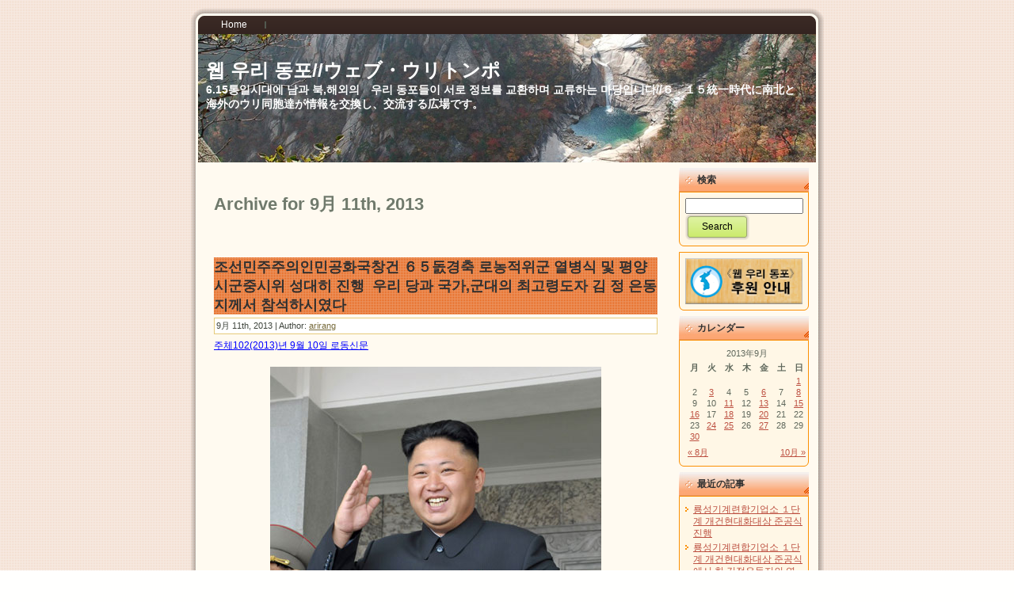

--- FILE ---
content_type: text/html; charset=UTF-8
request_url: http://web-uridongpo.com/2013/09/11/
body_size: 136806
content:
<!DOCTYPE html PUBLIC "-//W3C//DTD XHTML 1.0 Transitional//EN" "http://www.w3.org/TR/xhtml1/DTD/xhtml1-transitional.dtd">
<html xmlns="http://www.w3.org/1999/xhtml" lang="ja">
<head profile="http://gmpg.org/xfn/11">

<!-- Global site tag (gtag.js) - Google Analytics -->
<script async src="https://www.googletagmanager.com/gtag/js?id=UA-73743336-2"></script>
<script>
  window.dataLayer = window.dataLayer || [];
  function gtag(){dataLayer.push(arguments);}
  gtag('js', new Date());

  gtag('config', 'UA-73743336-2');
</script>

<meta http-equiv="Content-Type" content="text/html; charset=UTF-8" />
<meta http-equiv="X-UA-Compatible" content="IE=EmulateIE7" />
<title>  2013  9月  11</title>
<script type="text/javascript" src="http://web-uridongpo.com/wp/wp-content/themes/paint_orange/script.js"></script>
<script type="text/javascript" src="http://web-uridongpo.com/acc/acctag.js"></script>
<link rel="stylesheet" href="http://web-uridongpo.com/wp/wp-content/themes/paint_orange/style.css" type="text/css" media="screen" />
<!--[if IE 6]><link rel="stylesheet" href="http://web-uridongpo.com/wp/wp-content/themes/paint_orange/style.ie6.css" type="text/css" media="screen" /><![endif]-->
<!--[if IE 7]><link rel="stylesheet" href="http://web-uridongpo.com/wp/wp-content/themes/paint_orange/style.ie7.css" type="text/css" media="screen" /><![endif]-->
<link rel="alternate" type="application/rss+xml" title="웹 우리 동포//ウェブ・ウリトンポ RSS Feed" href="http://web-uridongpo.com/feed/" />
<link rel="alternate" type="application/atom+xml" title="웹 우리 동포//ウェブ・ウリトンポ Atom Feed" href="http://web-uridongpo.com/feed/atom/" /> 
<link rel="pingback" href="http://web-uridongpo.com/wp/xmlrpc.php" />
<link rel='dns-prefetch' href='//s.w.org' />
		<script type="text/javascript">
			window._wpemojiSettings = {"baseUrl":"https:\/\/s.w.org\/images\/core\/emoji\/11\/72x72\/","ext":".png","svgUrl":"https:\/\/s.w.org\/images\/core\/emoji\/11\/svg\/","svgExt":".svg","source":{"concatemoji":"http:\/\/web-uridongpo.com\/wp\/wp-includes\/js\/wp-emoji-release.min.js?ver=4.9.26"}};
			!function(e,a,t){var n,r,o,i=a.createElement("canvas"),p=i.getContext&&i.getContext("2d");function s(e,t){var a=String.fromCharCode;p.clearRect(0,0,i.width,i.height),p.fillText(a.apply(this,e),0,0);e=i.toDataURL();return p.clearRect(0,0,i.width,i.height),p.fillText(a.apply(this,t),0,0),e===i.toDataURL()}function c(e){var t=a.createElement("script");t.src=e,t.defer=t.type="text/javascript",a.getElementsByTagName("head")[0].appendChild(t)}for(o=Array("flag","emoji"),t.supports={everything:!0,everythingExceptFlag:!0},r=0;r<o.length;r++)t.supports[o[r]]=function(e){if(!p||!p.fillText)return!1;switch(p.textBaseline="top",p.font="600 32px Arial",e){case"flag":return s([55356,56826,55356,56819],[55356,56826,8203,55356,56819])?!1:!s([55356,57332,56128,56423,56128,56418,56128,56421,56128,56430,56128,56423,56128,56447],[55356,57332,8203,56128,56423,8203,56128,56418,8203,56128,56421,8203,56128,56430,8203,56128,56423,8203,56128,56447]);case"emoji":return!s([55358,56760,9792,65039],[55358,56760,8203,9792,65039])}return!1}(o[r]),t.supports.everything=t.supports.everything&&t.supports[o[r]],"flag"!==o[r]&&(t.supports.everythingExceptFlag=t.supports.everythingExceptFlag&&t.supports[o[r]]);t.supports.everythingExceptFlag=t.supports.everythingExceptFlag&&!t.supports.flag,t.DOMReady=!1,t.readyCallback=function(){t.DOMReady=!0},t.supports.everything||(n=function(){t.readyCallback()},a.addEventListener?(a.addEventListener("DOMContentLoaded",n,!1),e.addEventListener("load",n,!1)):(e.attachEvent("onload",n),a.attachEvent("onreadystatechange",function(){"complete"===a.readyState&&t.readyCallback()})),(n=t.source||{}).concatemoji?c(n.concatemoji):n.wpemoji&&n.twemoji&&(c(n.twemoji),c(n.wpemoji)))}(window,document,window._wpemojiSettings);
		</script>
		<style type="text/css">
img.wp-smiley,
img.emoji {
	display: inline !important;
	border: none !important;
	box-shadow: none !important;
	height: 1em !important;
	width: 1em !important;
	margin: 0 .07em !important;
	vertical-align: -0.1em !important;
	background: none !important;
	padding: 0 !important;
}
</style>
<link rel='stylesheet' id='contact-form-7-css'  href='http://web-uridongpo.com/wp/wp-content/plugins/contact-form-7/includes/css/styles.css?ver=5.0.3' type='text/css' media='all' />
<script type='text/javascript' src='http://web-uridongpo.com/wp/wp-includes/js/jquery/jquery.js?ver=1.12.4'></script>
<script type='text/javascript' src='http://web-uridongpo.com/wp/wp-includes/js/jquery/jquery-migrate.min.js?ver=1.4.1'></script>
<link rel='https://api.w.org/' href='http://web-uridongpo.com/wp-json/' />
<link rel="EditURI" type="application/rsd+xml" title="RSD" href="http://web-uridongpo.com/wp/xmlrpc.php?rsd" />
<link rel="wlwmanifest" type="application/wlwmanifest+xml" href="http://web-uridongpo.com/wp/wp-includes/wlwmanifest.xml" /> 
<meta name="generator" content="WordPress 4.9.26" />
		<style type="text/css">.recentcomments a{display:inline !important;padding:0 !important;margin:0 !important;}</style>
		</head>
<body>
    <div id="art-page-background-gradient"></div>
<div id="art-main">
<div class="art-Sheet">
    <div class="art-Sheet-tl"></div>
    <div class="art-Sheet-tr"></div>
    <div class="art-Sheet-bl"></div>
    <div class="art-Sheet-br"></div>
    <div class="art-Sheet-tc"></div>
    <div class="art-Sheet-bc"></div>
    <div class="art-Sheet-cl"></div>
    <div class="art-Sheet-cr"></div>
    <div class="art-Sheet-cc"></div>
    <div class="art-Sheet-body">
<div class="art-nav">
	<div class="l"></div>
	<div class="r"></div>
	<ul class="art-menu">
        <!-- <li><a href="http://web-uridongpo.com"><span class="l"></span><span class="r"></span><span class="t">Home</span></a></li><li class="page_item page-item-38839"><a href="http://web-uridongpo.com/support/"><span class="l"></span><span class="r"></span><span class="t">《웹 우리 동포》후원 안내</span></a></li>
 # default code -->
        <li><a class="active" href="http://web-uridongpo.com"><span class="l"></span><span class="r"></span><span class="t">Home</span></a></li><li><span class="art-menu-separator"></span></li>
	</ul>
</div>
<div class="art-Header">
    <div class="art-Header-jpeg"></div>
<div class="art-Logo">
    <h1 id="name-text" class="art-Logo-name">
        <a href="http://web-uridongpo.com/">웹 우리 동포//ウェブ・ウリトンポ</a></h1>
    <div id="slogan-text" class="art-Logo-text">
        6.15통일시대에 남과 북,해외의　우리 동포들이  서로 정보를 교환하며 교류하는 마당입니다//６．１５統一時代に南北と海外のウリ同胞達が情報を交換し、交流する広場です。</div>
</div>

</div><div class="art-contentLayout">
<div class="art-content">



<div class="art-Post">
    <div class="art-Post-body">
<div class="art-Post-inner art-article">

<div class="art-PostContent">


<h2 class="pagetitle">Archive for 9月 11th, 2013</h2>




</div>
<div class="cleared"></div>


</div>

		<div class="cleared"></div>
    </div>
</div>



<div class="art-Post">
    <div class="art-Post-body">
<div class="art-Post-inner art-article">
<h2 class="art-PostHeader">
<a href="http://web-uridongpo.com/2013/09/11/%ec%a1%b0%ec%84%a0%eb%af%bc%ec%a3%bc%ec%a3%bc%ec%9d%98%ec%9d%b8%eb%af%bc%ea%b3%b5%ed%99%94%ea%b5%ad%ec%b0%bd%ea%b1%b4-%ef%bc%96%ef%bc%95%eb%8f%90%ea%b2%bd%ec%b6%95-%eb%a1%9c%eb%86%8d%ec%a0%81%ec%9c%84/" rel="bookmark" title="Permanent Link to 조선민주주의인민공화국창건 ６５돐경축 로농적위군 열병식 및 평양시군중시위 성대히 진행&nbsp;&nbsp;우리 당과 국가,군대의 최고령도자 김 정 은동지께서 참석하시였다">
조선민주주의인민공화국창건 ６５돐경축 로농적위군 열병식 및 평양시군중시위 성대히 진행&nbsp;&nbsp;우리 당과 국가,군대의 최고령도자 김 정 은동지께서 참석하시였다</a>
</h2>
<div class="art-PostMetadataHeader">
<div class="art-PostHeaderIcons art-metadata-icons">
9月 11th, 2013 | Author: <a href="http://web-uridongpo.com/author/arirang/" title="arirang の投稿" rel="author">arirang</a>
</div>

</div>
<div class="art-PostContent">

          <p><a href="http://web-uridongpo.com/wp/wp-content/uploads/2013/rodong_ma130910.html"><span style="color: #0000ff;">주체102(2013)년 9월 10일 로동신문</span></a></p>
</p>
<p style="text-align: center;"><img title="201309100101" alt="201309100101" src="http://web-uridongpo.com/wp/wp-content/uploads/images/2013/201309100101.jpg" border="0" /></p>
<p>영광스러운 우리 조국 조선민주주의인민공화국창건 ６５돐경축 로농적위군 열병식 및 평양시군중시위가 ９월 ９일 혁명의 수도 평양에서 성대히 진행되였다.</p>
<p>열병식 및 군중시위가 거행될 김 일 성광장은 이 땅우에 인민이 주인된 나라,누구도 건드릴수 없는 사회주의정치군사강국을 일떠세우시여 조국과 인민의 존엄을 민족사상 최고의 경지에 올려세우신 위대한 김 일 성대원수님과 김 정 일대원수님에 대한 다함없는 경모의 정으로 끓어번지고있었다.</p>
<p>광장정면에는 위대한 수령 김 일 성대원수님의 태양상과 위대한 령도자 김 정 일대원수님의 태양상이 정중히 모셔져있었다.</p>
<p>광장상공에는 《위대한 김 일 성동지와 김 정 일동지 혁명사상 만세！》,《우리 당과 인민의 위대한 령도자 김 정 은동지 만세！》,《인민대중중심의 우리 나라 사회주의제도 만세！》,《우리 당에 충실한 혁명무장력에 영광이 있으라！》라는 구호들과 《결사옹위》,《일심단결》이라는 글발을 드리운 대형기구들이 떠있었다.<a href="http://web-uridongpo.com/wp/wp-content/uploads/2013/rodong_ma130910.html"><span style="color: #0000ff;">(전문 보기)</span></a></p>
<p><a href="http://korea.co.jp"><span style="color: #0000ff;">[Korea Info]</span></a> </p>
<p>&nbsp;</p>
                  
</div>
<div class="cleared"></div>
<div class="art-PostMetadataFooter">
<div class="art-PostFooterIcons art-metadata-icons">
Posted in <a href="http://web-uridongpo.com/category/%ea%b9%80%ec%a0%95%ec%9d%80-%ea%b5%ad%eb%ac%b4%ec%9c%84%ec%9b%90%ec%9e%a5-%e9%87%91%e6%ad%a3%e6%81%a9%e5%9b%bd%e5%8b%99%e5%a7%94%e5%93%a1%e9%95%b7/" rel="category tag">김정은 국무위원장/金正恩国務委員長</a> | <a href="http://web-uridongpo.com/2013/09/11/%ec%a1%b0%ec%84%a0%eb%af%bc%ec%a3%bc%ec%a3%bc%ec%9d%98%ec%9d%b8%eb%af%bc%ea%b3%b5%ed%99%94%ea%b5%ad%ec%b0%bd%ea%b1%b4-%ef%bc%96%ef%bc%95%eb%8f%90%ea%b2%bd%ec%b6%95-%eb%a1%9c%eb%86%8d%ec%a0%81%ec%9c%84/#respond">No Comments &#187;</a>
</div>

</div>

</div>

		<div class="cleared"></div>
    </div>
</div>

<div class="art-Post">
    <div class="art-Post-body">
<div class="art-Post-inner art-article">
<h2 class="art-PostHeader">
<a href="http://web-uridongpo.com/2013/09/11/%ea%b2%bd%ec%95%a0%ed%95%98%eb%8a%94-%ea%b9%80-%ec%a0%95-%ec%9d%80%ec%9b%90%ec%88%98%eb%8b%98%ea%bb%98%ec%84%9c-%ea%b3%b5%ed%99%94%ea%b5%ad%ec%b0%bd%ea%b1%b4-%ef%bc%96%ef%bc%95%eb%8f%90%ea%b2%bd/" rel="bookmark" title="Permanent Link to 경애하는 김 정 은원수님께서 공화국창건 ６５돐경축 조선인민내무군협주단의 공연을 관람하시였다">
경애하는 김 정 은원수님께서 공화국창건 ６５돐경축 조선인민내무군협주단의 공연을 관람하시였다</a>
</h2>
<div class="art-PostMetadataHeader">
<div class="art-PostHeaderIcons art-metadata-icons">
9月 11th, 2013 | Author: <a href="http://web-uridongpo.com/author/arirang/" title="arirang の投稿" rel="author">arirang</a>
</div>

</div>
<div class="art-PostContent">

          <p><a href="http://web-uridongpo.com/wp/wp-content/uploads/2013/rodong_ma130910_02.html"><span style="color: #0000ff;">주체102(2013)년 9월 10일 로동신문</span></a></p>
</p>
<p>조선로동당 제１비서이시며 조선민주주의인민공화국 국방위원회 제１위원장이시며 조선인민군 최고사령관이신 경애하는 김 정 은원수님께서는 리설주동지와 함께 공화국창건 ６５돐경축 조선인민내무군협주단의 공연을 관람하시였다.</p>
<p>박봉주동지,최룡해동지,장성택동지,리영길동지,김경희동지,김기남동지,최부일동지와 당중앙위원회 정치국 성원들,도당책임비서들,평양시안의 당중앙지도기관 성원들,최고인민회의 대의원들,내각 상들,조선인민군,조선인민내무군 장병들,과학연구부문 과학자,기술자들,시안의 대학 교원,연구사들,조국에 체류하고있는 해외동포들,주조 외교 및 국제기구 대표부부,무관부부,외국손님들이 공연을 함께 보았다.</p>
<p>경애하는 김 정 은원수님께서 극장관람석에 나오시자 우렁찬 《만세！》의 환호성이 터져올랐다.</p>
<p>관람자들은 위대한 대원수님들의 국가건설위업을 빛나게 계승하시여 주체조선의 휘황한 미래를 열어나가시는 경애하는 원수님께 전체 군대와 인민의 한결같은 흠모의 마음을 담아 최대의 영예와 가장 뜨거운 감사를 드리면서 열광적으로 환영하였다.<a href="http://web-uridongpo.com/wp/wp-content/uploads/2013/rodong_ma130910_02.html"><span style="color: #0000ff;">(전문 보기)</span></a></p>
<p><a href="http://korea.co.jp"><span style="color: #0000ff;">[Korea Info]</span></a> </p>
<p>&nbsp;</p>
                  
</div>
<div class="cleared"></div>
<div class="art-PostMetadataFooter">
<div class="art-PostFooterIcons art-metadata-icons">
Posted in <a href="http://web-uridongpo.com/category/%ea%b9%80%ec%a0%95%ec%9d%80-%ea%b5%ad%eb%ac%b4%ec%9c%84%ec%9b%90%ec%9e%a5-%e9%87%91%e6%ad%a3%e6%81%a9%e5%9b%bd%e5%8b%99%e5%a7%94%e5%93%a1%e9%95%b7/" rel="category tag">김정은 국무위원장/金正恩国務委員長</a> | <a href="http://web-uridongpo.com/2013/09/11/%ea%b2%bd%ec%95%a0%ed%95%98%eb%8a%94-%ea%b9%80-%ec%a0%95-%ec%9d%80%ec%9b%90%ec%88%98%eb%8b%98%ea%bb%98%ec%84%9c-%ea%b3%b5%ed%99%94%ea%b5%ad%ec%b0%bd%ea%b1%b4-%ef%bc%96%ef%bc%95%eb%8f%90%ea%b2%bd/#respond">No Comments &#187;</a>
</div>

</div>

</div>

		<div class="cleared"></div>
    </div>
</div>

<div class="art-Post">
    <div class="art-Post-body">
<div class="art-Post-inner art-article">
<h2 class="art-PostHeader">
<a href="http://web-uridongpo.com/2013/09/11/%ef%bc%92%ef%bc%91%ec%84%b8%ea%b8%b0%ec%9d%98-%ed%83%9c%ec%96%91%ec%9d%b4%ec%8b%9c%eb%a9%b0-%ec%a1%b0%ea%b5%ad%ed%86%b5%ec%9d%bc%ec%9d%98-%ea%b5%ac%ec%84%b1%ec%9d%b4%ec%8b%9c%eb%a9%b0-%ed%95%b4/" rel="bookmark" title="Permanent Link to ２１세기의 태양이시며 조국통일의 구성이시며 해외동포들의 자애로운 어버이이신 경애하는 김 정 은원수님께 삼가 드립니다">
２１세기의 태양이시며 조국통일의 구성이시며 해외동포들의 자애로운 어버이이신 경애하는 김 정 은원수님께 삼가 드립니다</a>
</h2>
<div class="art-PostMetadataHeader">
<div class="art-PostHeaderIcons art-metadata-icons">
9月 11th, 2013 | Author: <a href="http://web-uridongpo.com/author/arirang/" title="arirang の投稿" rel="author">arirang</a>
</div>

</div>
<div class="art-PostContent">

          <p><a href="http://web-uridongpo.com/wp/wp-content/uploads/2013/rodong_to130910.html"><span style="color: #0000ff;">주체102(2013)년 9월 10일 로동신문</span></a></p>
</p>
<p>온 누리에 백두산대국의 존엄과 위용을 힘있게 과시하며 반만년민족사에 일찌기 없었던 륭성과 번영의 일대 전성기를 펼쳐가고있는 정다운 어머니 내 조국의 품에 안겨 뜻깊은 조선민주주의인민공화국창건 ６５돐을 맞이하고있는 우리 해외동포들은 공화국의 창건자이시며 령도자이신 위대한 대원수님들께 가장 숭고한 경의와 영원무궁한 영광을 드리며 ２１세기의 태양이시며 조국통일의 구성이시며 해외동포들의 자애로운 어버이이신 경애하는 김 정 은원수님께 삼가 최대의 영예와 가장 열렬한 축하를 드립니다.</p>
<p>경애하는 김 정 은원수님께서는 공화국창건기념일을 맞으며 우리 해외동포들이 드리는 축원의 인사를 받으시기도 전에 오늘 전체 총련일군들과 재일동포들에게 축하문을 보내주시였습니다.</p>
<p>이 믿음과 영광은 총련과 재일동포들뿐아니라 전체 해외동포들이 받아안은 경애하는 원수님의 크나큰 믿음이며 영광입니다.</p>
<p>경이적사변들로 충만된 력사적인 올해에 람홍색공화국기가 펄펄 휘날리는 내 조국의 맑고 푸른 하늘아래서 조국인민들과 함께 ９월의 명절을 성대히 경축하고있는 저희들은 혼연일체를 이룬 화목한 대가정의 한식솔된 커다란 긍지와 자부심에 다시금 가슴벅차오름을 금할수 없습니다.<a href="http://web-uridongpo.com/wp/wp-content/uploads/2013/rodong_to130910.html"><span style="color: #0000ff;">(전문 보기)</span></a></p>
<p><a href="http://korea.co.jp"><span style="color: #0000ff;">[Korea Info]</span></a> </p>
<p>&nbsp;</p>
                  
</div>
<div class="cleared"></div>
<div class="art-PostMetadataFooter">
<div class="art-PostFooterIcons art-metadata-icons">
Posted in <a href="http://web-uridongpo.com/category/%ec%b4%9d%eb%a0%a8%ec%86%8c%ec%8b%9d/" rel="category tag">총련소식</a> | <a href="http://web-uridongpo.com/2013/09/11/%ef%bc%92%ef%bc%91%ec%84%b8%ea%b8%b0%ec%9d%98-%ed%83%9c%ec%96%91%ec%9d%b4%ec%8b%9c%eb%a9%b0-%ec%a1%b0%ea%b5%ad%ed%86%b5%ec%9d%bc%ec%9d%98-%ea%b5%ac%ec%84%b1%ec%9d%b4%ec%8b%9c%eb%a9%b0-%ed%95%b4/#respond">No Comments &#187;</a>
</div>

</div>

</div>

		<div class="cleared"></div>
    </div>
</div>

<div class="art-Post">
    <div class="art-Post-body">
<div class="art-Post-inner art-article">
<h2 class="art-PostHeader">
<a href="http://web-uridongpo.com/2013/09/11/%ec%97%b4%eb%b3%91%ec%8b%9d-%eb%b0%8f-%ed%8f%89%ec%96%91%ec%8b%9c%ea%b5%b0%ec%a4%91%ec%8b%9c%ec%9c%84%ec%97%90%ec%84%9c-%ed%95%9c-%ec%a1%b0%ec%84%a0%eb%a1%9c%eb%8f%99%eb%8b%b9-%ec%a4%91%ec%95%99/" rel="bookmark" title="Permanent Link to 열병식 및 평양시군중시위에서 한 조선로동당 중앙위원회 정치국 위원이며 조선민주주의인민공화국 내각 총리인 박봉주동지의 축하연설">
열병식 및 평양시군중시위에서 한 조선로동당 중앙위원회 정치국 위원이며 조선민주주의인민공화국 내각 총리인 박봉주동지의 축하연설</a>
</h2>
<div class="art-PostMetadataHeader">
<div class="art-PostHeaderIcons art-metadata-icons">
9月 11th, 2013 | Author: <a href="http://web-uridongpo.com/author/arirang/" title="arirang の投稿" rel="author">arirang</a>
</div>

</div>
<div class="art-PostContent">

          <p><a href="http://web-uridongpo.com/wp/wp-content/uploads/2013/rodong_nk130910.html"><span style="color: #0000ff;">주체102(2013)년 9월 10일 로동신문</span></a></p>
</p>
<p>로농적위군,붉은청년근위대 전체 지휘성원들과 대원들！</p>
<p>평양시민여러분！</p>
<p>동지들과 벗들！</p>
<p>오늘 우리는 전체 인민군장병들과 인민들이 경애하는 최고사령관 김 정 은동지의 두리에 굳게 뭉쳐 사회주의건설의 모든 전선에서 일대 전성기를 열어나가기 위한 총공격전을 과감히 벌리고있는 격동적인 시기에 영광스러운 우리 조국 조선민주주의인민공화국창건 ６５돐을 맞으며 로농적위군 열병식과 평양시군중시위를 진행하게 됩니다.</p>
<p>오늘의 열병식과 군중시위는 위대한 김 일 성대원수님과 김 정 일대원수님께서 우리 공화국의 창건과 강화발전에 쌓아올리신 불멸의 업적을 더욱 빛내이며 선군시대 자위적민간무력의 무진막강한 위력을 만방에 떨치고 경애하는 김 정 은동지의 령도따라 이 땅우에 온 세상이 우러러보는 사회주의강성대국을 기어이 일떠세우고야말 우리 군대와 인민의 확고부동한 신념과 의지를 힘있게 과시하는 의의깊은 계기로 됩니다.<a href="http://web-uridongpo.com/wp/wp-content/uploads/2013/rodong_nk130910.html"><span style="color: #0000ff;">(전문 보기)</span></a></p>
<p><a href="http://korea.co.jp"><span style="color: #0000ff;">[Korea Info]</span></a> </p>
<p>&nbsp;</p>
                  
</div>
<div class="cleared"></div>
<div class="art-PostMetadataFooter">
<div class="art-PostFooterIcons art-metadata-icons">
Posted in <a href="http://web-uridongpo.com/category/%ec%a1%b0%ea%b5%ad%ec%86%8c%ec%8b%9d%e7%a5%96%e3%80%80%e5%9b%bd/" rel="category tag">조국소식/祖　国</a> | <a href="http://web-uridongpo.com/2013/09/11/%ec%97%b4%eb%b3%91%ec%8b%9d-%eb%b0%8f-%ed%8f%89%ec%96%91%ec%8b%9c%ea%b5%b0%ec%a4%91%ec%8b%9c%ec%9c%84%ec%97%90%ec%84%9c-%ed%95%9c-%ec%a1%b0%ec%84%a0%eb%a1%9c%eb%8f%99%eb%8b%b9-%ec%a4%91%ec%95%99/#respond">No Comments &#187;</a>
</div>

</div>

</div>

		<div class="cleared"></div>
    </div>
</div>

<div class="art-Post">
    <div class="art-Post-body">
<div class="art-Post-inner art-article">
<h2 class="art-PostHeader">
<a href="http://web-uridongpo.com/2013/09/11/%eb%8b%b9%ec%9d%98-%eb%9c%a8%ea%b1%b0%ec%9a%b4-%ec%9d%80%ec%a0%95%ec%9d%84-%ec%a0%84%ed%95%98%eb%8a%94-%ec%9d%80%ed%95%98%ea%b3%bc%ed%95%99%ec%9e%90%ea%b1%b0%eb%a6%ac/" rel="bookmark" title="Permanent Link to 당의 뜨거운 은정을 전하는 은하과학자거리">
당의 뜨거운 은정을 전하는 은하과학자거리</a>
</h2>
<div class="art-PostMetadataHeader">
<div class="art-PostHeaderIcons art-metadata-icons">
9月 11th, 2013 | Author: <a href="http://web-uridongpo.com/author/arirang/" title="arirang の投稿" rel="author">arirang</a>
</div>

</div>
<div class="art-PostContent">

          <p><a href="http://web-uridongpo.com/wp/wp-content/uploads/2013/rodong_nk130910_03.html"><span style="color: #0000ff;">주체102(2013)년 9월 10일 로동신문</span></a></p>
</p>
<p>【평양 ９월 ９일발 조선중앙통신】공화국창건 ６５돐을 성대히 경축하는 온 나라에 천만군민의 기쁨을 더해주는 또 하나의 경사가 났다.</p>
<p>경애하는 김 정 은원수님의 발기와 세심한 지도에 의하여 ７개월이라는 짧은 기간에 １ ０００여세대의 살림집과 학교,병원,탁아소,유치원,상점 등 １０여개의 공공건물들,아동공원,소공원들,각종 편의봉사시설들을 갖춘 현대적이며 특색있는 거리가 새로 일떠섰다.</p>
<p>새로운 주체１００년대의 진군길에 펼쳐진 건설의 대전성기에 그 어디에 내놓아도 손색없게 최상의 수준에서 건설된 과학자살림집거리는 ２１세기 새로운 문명개화기를 열어나가는 우리 조국의 면모와 당의 과학기술중시사상을 온 세상에 뚜렷이 보여주는 김 정 은시대의 자랑찬 창조물이다.</p>
<p>뜻깊은 공화국창건 ６５돐을 맞으며 훌륭히 완공된 과학자살림집지구를 찾으신 경애하는 원수님께서는 우리 과학자들이 살림살이에 필요한 모든 조건들이 완벽한 살림집에 보금자리를 펼수 있게 된데 대하여 기뻐하시면서 선군시대의 선경으로 문명국의 체모를 갖추고 훌륭히 일떠선 거리를<strong> 《은하과학자거리》</strong>로 명명해주시였다.<a href="http://web-uridongpo.com/wp/wp-content/uploads/2013/rodong_nk130910_03.html"><span style="color: #0000ff;">(전문 보기)</span></a></p>
<p style="text-align: center;"><img title="201309100501" alt="201309100501" src="http://web-uridongpo.com/wp/wp-content/uploads/images/2013/201309100501.jpg" border="0" /></p>
<p style="text-align: center;"><img title="201309100502" alt="201309100502" src="http://web-uridongpo.com/wp/wp-content/uploads/images/2013/201309100502.jpg" border="0" /></p>
<p><a href="http://korea.co.jp"><span style="color: #0000ff;">[Korea Info]</span></a></p>
<p>&nbsp;</p>
                  
</div>
<div class="cleared"></div>
<div class="art-PostMetadataFooter">
<div class="art-PostFooterIcons art-metadata-icons">
Posted in <a href="http://web-uridongpo.com/category/%ec%a1%b0%ea%b5%ad%ec%86%8c%ec%8b%9d%e7%a5%96%e3%80%80%e5%9b%bd/" rel="category tag">조국소식/祖　国</a> | <a href="http://web-uridongpo.com/2013/09/11/%eb%8b%b9%ec%9d%98-%eb%9c%a8%ea%b1%b0%ec%9a%b4-%ec%9d%80%ec%a0%95%ec%9d%84-%ec%a0%84%ed%95%98%eb%8a%94-%ec%9d%80%ed%95%98%ea%b3%bc%ed%95%99%ec%9e%90%ea%b1%b0%eb%a6%ac/#respond">No Comments &#187;</a>
</div>

</div>

</div>

		<div class="cleared"></div>
    </div>
</div>

<div class="art-Post">
    <div class="art-Post-body">
<div class="art-Post-inner art-article">
<h2 class="art-PostHeader">
<a href="http://web-uridongpo.com/2013/09/11/%ec%82%ac-%ec%84%a4-%eb%b0%b1%eb%91%90%ec%82%b0%ec%a0%88%ec%84%b8%ec%9c%84%ec%9d%b8%eb%93%a4%ec%9d%84-%eb%86%92%ec%9d%b4-%eb%aa%a8%ec%8b%a0-%ec%9a%b0%eb%a6%ac-%ea%b3%b5%ed%99%94%ea%b5%ad%ec%9d%80/" rel="bookmark" title="Permanent Link to 사  설 : 백두산절세위인들을 높이 모신 우리 공화국은 끝없이 륭성번영할것이다">
사  설 : 백두산절세위인들을 높이 모신 우리 공화국은 끝없이 륭성번영할것이다</a>
</h2>
<div class="art-PostMetadataHeader">
<div class="art-PostHeaderIcons art-metadata-icons">
9月 11th, 2013 | Author: <a href="http://web-uridongpo.com/author/arirang/" title="arirang の投稿" rel="author">arirang</a>
</div>

</div>
<div class="art-PostContent">

          <p><a href="http://web-uridongpo.com/wp/wp-content/uploads/2013/rodong_edit130909.html"><span style="color: #0000ff;">주체102(2013)년 9월 9일 로동신문</span></a></p>
</p>
<p style="text-align: center;"><img title="201309090101" alt="201309090101" src="http://web-uridongpo.com/wp/wp-content/uploads/images/2013/201309090101.jpg" border="0" /></p>
<p>오늘 우리 인민은 크나큰 민족적긍지와 자부심에 넘쳐 영광스러운 우리 조국 조선민주주의인민공화국창건 ６５돐을 성대히 경축하고있다.</p>
<p>전승 ６０돐을 승리자의 대축전으로 빛내인 기세드높이 선군절을 뜻깊게 맞이하고 공화국창건 ６５돐을 향하여 총진군을 다그쳐온 우리의 천만군민이 경축광장에 보무당당히 들어서고있다.희한하게 일떠선 과학자살림집들과 무연히 펼쳐진 세포등판,흥남비료련합기업소 메타놀생산공정의 준공을 비롯하여 커다란 로력적성과를 이룩한 기쁨과 환희로 온 나라가 끓고있다.전당,전군,전민이 경애하는 김 정 은동지의 두리에 일심단결하여 새로운 주체１００년대를 강성국가건설의 최후승리의 년대로 빛내여나가고있는 격동적인 투쟁속에서 맞는것으로 하여 공화국창건 ６５돐은 혁명적대경사로 되고있다.</p>
<p>우리 공화국은 백두산절세위인들을 높이 모시고 세기와 세기를 이어 륭성과 번영을 이룩해나가는 주체의 사회주의국가이다.<a href="http://web-uridongpo.com/wp/wp-content/uploads/2013/rodong_edit130909.html"><span style="color: #0000ff;">(전문 보기)</span></a></p>
<p><a href="http://korea.co.jp"><span style="color: #0000ff;">[Korea Info]</span></a></p>
                  
</div>
<div class="cleared"></div>
<div class="art-PostMetadataFooter">
<div class="art-PostFooterIcons art-metadata-icons">
Posted in <a href="http://web-uridongpo.com/category/%ec%82%ac%ec%84%a4%e3%83%bb%eb%a1%a0%ec%84%a4%e3%83%bb%ec%a0%95%eb%a1%a0%e7%a4%be%e8%aa%ac%e3%83%bb%e8%ab%96%e8%aa%ac%e3%83%bb%e6%94%bf%e8%ab%96/" rel="category tag">사설・론설・정론/社説・論説・政論</a> | <a href="http://web-uridongpo.com/2013/09/11/%ec%82%ac-%ec%84%a4-%eb%b0%b1%eb%91%90%ec%82%b0%ec%a0%88%ec%84%b8%ec%9c%84%ec%9d%b8%eb%93%a4%ec%9d%84-%eb%86%92%ec%9d%b4-%eb%aa%a8%ec%8b%a0-%ec%9a%b0%eb%a6%ac-%ea%b3%b5%ed%99%94%ea%b5%ad%ec%9d%80/#respond">No Comments &#187;</a>
</div>

</div>

</div>

		<div class="cleared"></div>
    </div>
</div>

<div class="art-Post">
    <div class="art-Post-body">
<div class="art-Post-inner art-article">
<h2 class="art-PostHeader">
<a href="http://web-uridongpo.com/2013/09/11/%ea%b2%bd%ec%95%a0%ed%95%98%eb%8a%94-%ea%b9%80-%ec%a0%95-%ec%9d%80%ec%9b%90%ec%88%98%eb%8b%98%ea%bb%98%ec%84%9c-%ec%83%88%eb%a1%9c-%ea%b1%b4%ec%84%a4%eb%90%9c-%ec%9d%80%ed%95%98%ea%b3%bc%ed%95%99/" rel="bookmark" title="Permanent Link to 경애하는 김 정 은원수님께서 새로 건설된 은하과학자거리를 돌아보시였다">
경애하는 김 정 은원수님께서 새로 건설된 은하과학자거리를 돌아보시였다</a>
</h2>
<div class="art-PostMetadataHeader">
<div class="art-PostHeaderIcons art-metadata-icons">
9月 11th, 2013 | Author: <a href="http://web-uridongpo.com/author/arirang/" title="arirang の投稿" rel="author">arirang</a>
</div>

</div>
<div class="art-PostContent">

          <p><a href="http://web-uridongpo.com/wp/wp-content/uploads/2013/rodong_ma130909.html"><span style="color: #0000ff;">주체102(2013)년 9월 9일 로동신문</span></a></p>
</p>
<p><a href="http://web-uridongpo.com/wp/wp-content/uploads/images/2013/201309090201.jpg"><img title="201309090201" class="image-full" alt="201309090201" src="http://web-uridongpo.com/wp/wp-content/uploads/images/2013/201309090201.jpg" border="0" /></a></p>
<p>과학기술의 힘으로 경제강국건설의 전환적국면을 열어갈 원대한 구상을 지니신 경애하는 김 정 은원수님께서 우리의 과학자들에게 안겨주시는 사랑의 선물인 은하과학자거리가 공화국창건 ６５돐을 맞으며 훌륭히 완공되였다.</p>
<p>조선로동당 제１비서이시며 조선민주주의인민공화국 국방위원회 제１위원장이시며 조선인민군 최고사령관이신 경애하는 김 정 은원수님께서는 새로 일떠선 은하과학자거리를 돌아보시였다.</p>
<p>박봉주동지,최룡해동지,김인식동지,최휘동지,박태성동지,홍영칠동지,마원춘동지가 동행하였다.</p>
<p>경애하는 김 정 은원수님을 건설에 참가한 군부대지휘관들과 해당 부문의 일군들이 맞이하였다.</p>
<p>경애하는 김 정 은원수님의 한없는 사랑과 세심한 지도속에서 일떠선 은하과학자거리는 １,０００여세대에 달하는 ２１개 호동의 다층살림집들,학교,병원,탁아소,유치원을 비롯한 공공건물들,１６개의 장소에 꾸려진 아동공원,소공원들,각종 편의봉사시설들로 이루어져있다.<a href="http://web-uridongpo.com/wp/wp-content/uploads/2013/rodong_ma130909.html"><span style="color: #0000ff;">(전문 보기)</span></a></p>
<p><a href="http://korea.co.jp"><span style="color: #0000ff;">[Korea Info]</span></a> </p>
<p>&nbsp;</p>
                  
</div>
<div class="cleared"></div>
<div class="art-PostMetadataFooter">
<div class="art-PostFooterIcons art-metadata-icons">
Posted in <a href="http://web-uridongpo.com/category/%ea%b9%80%ec%a0%95%ec%9d%80-%ea%b5%ad%eb%ac%b4%ec%9c%84%ec%9b%90%ec%9e%a5-%e9%87%91%e6%ad%a3%e6%81%a9%e5%9b%bd%e5%8b%99%e5%a7%94%e5%93%a1%e9%95%b7/" rel="category tag">김정은 국무위원장/金正恩国務委員長</a> | <a href="http://web-uridongpo.com/2013/09/11/%ea%b2%bd%ec%95%a0%ed%95%98%eb%8a%94-%ea%b9%80-%ec%a0%95-%ec%9d%80%ec%9b%90%ec%88%98%eb%8b%98%ea%bb%98%ec%84%9c-%ec%83%88%eb%a1%9c-%ea%b1%b4%ec%84%a4%eb%90%9c-%ec%9d%80%ed%95%98%ea%b3%bc%ed%95%99/#respond">No Comments &#187;</a>
</div>

</div>

</div>

		<div class="cleared"></div>
    </div>
</div>

<div class="art-Post">
    <div class="art-Post-body">
<div class="art-Post-inner art-article">
<h2 class="art-PostHeader">
<a href="http://web-uridongpo.com/2013/09/11/%eb%af%bc%ec%a1%b1%ec%9d%98-%ec%b0%ac%eb%9e%80%ed%95%9c-%ed%83%9c%ec%96%91%ec%9d%b4%ec%8b%9c%eb%a9%b0-%ec%a1%b0%ea%b5%ad%ed%86%b5%ec%9d%bc%ec%9d%98-%ea%b5%ac%ec%84%b1%ec%9d%b4%ec%8b%a0-%ea%b2%bd/" rel="bookmark" title="Permanent Link to 민족의 찬란한 태양이시며 조국통일의 구성이신 경애하는 김 정 은원수님께 삼가 드립니다">
민족의 찬란한 태양이시며 조국통일의 구성이신 경애하는 김 정 은원수님께 삼가 드립니다</a>
</h2>
<div class="art-PostMetadataHeader">
<div class="art-PostHeaderIcons art-metadata-icons">
9月 11th, 2013 | Author: <a href="http://web-uridongpo.com/author/arirang/" title="arirang の投稿" rel="author">arirang</a>
</div>

</div>
<div class="art-PostContent">

          <p><a href="http://web-uridongpo.com/wp/wp-content/uploads/2013/rodong_to130909.html"><span style="color: #0000ff;">주체102(2013)년 9월 9일 로동신문</span></a></p>
</p>
<p>대를 이어 절세의 위인을 높이 모시여 선군조선의 존엄과 위용이 세계만방에 힘있게 떨쳐지고 자주통일,평화번영의 새로운 전환기가 마련되고있는 뜻깊은 시기에 온 겨레는 영광스러운 조선민주주의인민공화국창건 ６５돐을 경축하고있습니다.</p>
<p>반제민족민주전선 중앙위원회는 경사로운 이날에 즈음하여 남녘의 전위투사들과 각계 애국민중의 열화같은 칭송과 다함없는 흠모의 마음을 담아 백두산대국의 영원한 영상이시며 민족의 어버이이신 위대한 김 일 성주석님과 김 정 일장군님께 가장 숭고한 경의를 드리며 선군의 기치를 높이 드시고 통일되고 부강번영하는 강성국가건설에로 온 겨레를 향도하시는 경애하는 김 정 은원수님께 삼가 최대의 영광과 가장 열렬한 축하를 드립니다.</p>
<p>온 인류의 마음이 ９월의 맑고 푸른 평양의 하늘가로 끝없이 달려가는 이 시각 우리 이남민중의 가슴가슴은 겨레에게 진정한 조국을 안겨주시고 나라의 통일과 부강번영을 위해 한평생을 바쳐오신 위대한 대원수님들에 대한 사무치는 그리움으로 세차게 설레이고있습니다.</p>
<p>돌이켜보면 지금으로부터 ６５년전 위대한 김 일 성주석님께서 조선민주주의인민공화국을 창건하신것은 반만년민족사에서 처음으로 진정한 민중의 나라를 세우시고 민족만대의 륭성번영을 위한 새 기원을 열어놓으신 력사적사변이였습니다.<a href="http://web-uridongpo.com/wp/wp-content/uploads/2013/rodong_to130909.html"><span style="color: #0000ff;">(전문 보기)</span></a></p>
<p><a href="http://korea.co.jp"><span style="color: #0000ff;">[Korea Info]</span></a></p>
<p>&nbsp;</p>
                  
</div>
<div class="cleared"></div>
<div class="art-PostMetadataFooter">
<div class="art-PostFooterIcons art-metadata-icons">
Posted in <a href="http://web-uridongpo.com/category/%ec%b4%9d%eb%a0%a8%ec%86%8c%ec%8b%9d/" rel="category tag">총련소식</a> | <a href="http://web-uridongpo.com/2013/09/11/%eb%af%bc%ec%a1%b1%ec%9d%98-%ec%b0%ac%eb%9e%80%ed%95%9c-%ed%83%9c%ec%96%91%ec%9d%b4%ec%8b%9c%eb%a9%b0-%ec%a1%b0%ea%b5%ad%ed%86%b5%ec%9d%bc%ec%9d%98-%ea%b5%ac%ec%84%b1%ec%9d%b4%ec%8b%a0-%ea%b2%bd/#respond">No Comments &#187;</a>
</div>

</div>

</div>

		<div class="cleared"></div>
    </div>
</div>

<div class="art-Post">
    <div class="art-Post-body">
<div class="art-Post-inner art-article">
<h2 class="art-PostHeader">
<a href="http://web-uridongpo.com/2013/09/11/%ec%a1%b0%ec%84%a0%eb%af%bc%ec%a3%bc%ec%a3%bc%ec%9d%98%ec%9d%b8%eb%af%bc%ea%b3%b5%ed%99%94%ea%b5%ad%ec%b0%bd%ea%b1%b4-%ef%bc%96%ef%bc%95%eb%8f%90%ea%b2%bd%ec%b6%95-%ec%a4%91%ec%95%99%eb%b3%b4%ea%b3%a0/" rel="bookmark" title="Permanent Link to 조선민주주의인민공화국창건 ６５돐경축 중앙보고대회 진행">
조선민주주의인민공화국창건 ６５돐경축 중앙보고대회 진행</a>
</h2>
<div class="art-PostMetadataHeader">
<div class="art-PostHeaderIcons art-metadata-icons">
9月 11th, 2013 | Author: <a href="http://web-uridongpo.com/author/arirang/" title="arirang の投稿" rel="author">arirang</a>
</div>

</div>
<div class="art-PostContent">

          <p><a href="http://web-uridongpo.com/wp/wp-content/uploads/2013/rodong_nk130909.html"><span style="color: #0000ff;">주체102(2013)년 9월 9일 로동신문</span></a></p>
</p>
<p>영광스러운 우리 조국 조선민주주의인민공화국창건 ６５돐경축 중앙보고대회가 ８일 혁명의 수도 평양에서 진행되였다.</p>
<p>６５성상의 행로우에 승리와 영광만을 수놓아온 공화국의 창건일을 경축하는 온 나라 천만군민은 자주로 존엄높고 선군으로 위용떨치는 사회주의강국을 일떠세우시였으며 강성번영의 억년기틀을 마련해주신 위대한 김 일 성동지와 김 정 일동지께 가장 숭고한 경의와 영원무궁한 영광을 드리고있다.</p>
<p>대회장인 ４.２５문화회관은 우리 공화국의 창건자,건설자이시며 백두산대국의 영원한 영상이신 위대한 김 일 성대원수님과 김 정 일대원수님의 주체적인 국가건설사상과 업적을 빛내여나가시는 경애하는 김 정 은원수님에 대한 다함없는 경모와 감사의 정으로 끓어번지고있었다.</p>
<p>대회장정면에는 위대한 수령 김 일 성동지의 태양상과 위대한 령도자 김 정 일동지의 태양상이 휘날리는 공화국기폭에 정중히 모셔져있었다.</p>
<p>《조선인민의 모든 승리의 조직자이며 향도자인 조선로동당 만세！》,《영광스러운 우리 조국 조선민주주의인민공화국 만세！》라는 구호들이 대회장에 나붙어있었다.<a href="http://web-uridongpo.com/wp/wp-content/uploads/2013/rodong_nk130909.html"><span style="color: #0000ff;">(전문 보기)</span></a></p>
<p><a href="http://korea.co.jp"><span style="color: #0000ff;">[Korea Info]</span></a></p>
<p>&nbsp;</p>
                  
</div>
<div class="cleared"></div>
<div class="art-PostMetadataFooter">
<div class="art-PostFooterIcons art-metadata-icons">
Posted in <a href="http://web-uridongpo.com/category/%ec%a1%b0%ea%b5%ad%ec%86%8c%ec%8b%9d%e7%a5%96%e3%80%80%e5%9b%bd/" rel="category tag">조국소식/祖　国</a> | <a href="http://web-uridongpo.com/2013/09/11/%ec%a1%b0%ec%84%a0%eb%af%bc%ec%a3%bc%ec%a3%bc%ec%9d%98%ec%9d%b8%eb%af%bc%ea%b3%b5%ed%99%94%ea%b5%ad%ec%b0%bd%ea%b1%b4-%ef%bc%96%ef%bc%95%eb%8f%90%ea%b2%bd%ec%b6%95-%ec%a4%91%ec%95%99%eb%b3%b4%ea%b3%a0/#respond">No Comments &#187;</a>
</div>

</div>

</div>

		<div class="cleared"></div>
    </div>
</div>

<div class="art-Post">
    <div class="art-Post-body">
<div class="art-Post-inner art-article">
<h2 class="art-PostHeader">
<a href="http://web-uridongpo.com/2013/09/11/%ec%9c%84%eb%8c%80%ed%95%9c-%ea%b9%80-%ec%9d%bc-%ec%84%b1%e2%80%95%ea%b9%80-%ec%a0%95-%ec%9d%bc%ec%a3%bc%ec%9d%98%ea%b8%b0%ec%b9%98%eb%86%92%ec%9d%b4-%eb%82%98%ec%95%84%ea%b0%80%eb%8a%94-%ec%9a%b0/" rel="bookmark" title="Permanent Link to 위대한 김 일 성―김 정 일주의기치높이 나아가는 우리 공화국은 끝없이 강성번영할것이다-중앙보고대회에서 한 조선로동당 중앙위원회 정치국 상무위원회 위원이며 조선민주주의인민공화국 최고인민회의 상임위원회 위원장인 김영남동지의 보고-">
위대한 김 일 성―김 정 일주의기치높이 나아가는 우리 공화국은 끝없이 강성번영할것이다-중앙보고대회에서 한 조선로동당 중앙위원회 정치국 상무위원회 위원이며 조선민주주의인민공화국 최고인민회의 상임위원회 위원장인 김영남동지의 보고-</a>
</h2>
<div class="art-PostMetadataHeader">
<div class="art-PostHeaderIcons art-metadata-icons">
9月 11th, 2013 | Author: <a href="http://web-uridongpo.com/author/arirang/" title="arirang の投稿" rel="author">arirang</a>
</div>

</div>
<div class="art-PostContent">

          <p><a href="http://web-uridongpo.com/wp/wp-content/uploads/2013/rodong_nk130909_02.html"><span style="color: #0000ff;">주체102(2013)년 9월 9일 로동신문</span></a></p>
</p>
<p>오늘 우리 군대와 인민은 가장 우월한 인민대중중심의 사회주의조국에서 살며 혁명하는 끝없는 민족적긍지와 백두산대국의 새로운 강성번영을 이룩해나가는 혁명적자부심에 넘쳐 조선민주주의인민공화국창건 ６５돐을 성대히 경축하고있습니다.</p>
<p>조선민주주의인민공화국의 ６５성상은 위대한 수령,위대한 당의 령도밑에 나라와 민족의 운명에서 근본적변혁을 이룩하고 뒤떨어진 약소국으로부터 세계적인 정치군사강국으로 힘차게 비약하여온 자랑찬 승리와 거창한 전변의 력사입니다.</p>
<p>우리 공화국은 백두산절세위인들을 높이 모시고 승리와 번영의 한길을 걸어온 영광스러운 김 일 성,김 정 일동지의 국가이며 한평생을 조국과 인민에 대한 무한한 사랑과 헌신으로 수놓아오신 위대한 대원수님들의 고귀한 혁명유산입니다.</p>
<p>이 뜻깊은 자리에서 전체 인민군장병들과 인민들의 한결같은 마음을 담아 우리 공화국을 창건하시고 백승에로 령도하시여 조국과 민족의 존엄과 위용을 만방에 높이 떨쳐주신 위대한 김 일 성대원수님과 김 정 일대원수님께 가장 숭고한 경의와 영원무궁한 영광을 드리며 대원수님들의 국가건설위업을 빛나게 계승하시여 주체조선의 휘황한 미래를 열어나가시는 경애하는 김 정 은원수님께 최대의 영예와 가장 뜨거운 감사를 드립니다.<a href="http://web-uridongpo.com/wp/wp-content/uploads/2013/rodong_nk130909_02.html"><span style="color: #0000ff;">(전문 보기)</span></a></p>
<p><a href="http://korea.co.jp"><span style="color: #0000ff;">[Korea Info]</span></a></p>
<p>&nbsp;</p></p>
                  
</div>
<div class="cleared"></div>
<div class="art-PostMetadataFooter">
<div class="art-PostFooterIcons art-metadata-icons">
Posted in <a href="http://web-uridongpo.com/category/%ec%a1%b0%ea%b5%ad%ec%86%8c%ec%8b%9d%e7%a5%96%e3%80%80%e5%9b%bd/" rel="category tag">조국소식/祖　国</a> | <a href="http://web-uridongpo.com/2013/09/11/%ec%9c%84%eb%8c%80%ed%95%9c-%ea%b9%80-%ec%9d%bc-%ec%84%b1%e2%80%95%ea%b9%80-%ec%a0%95-%ec%9d%bc%ec%a3%bc%ec%9d%98%ea%b8%b0%ec%b9%98%eb%86%92%ec%9d%b4-%eb%82%98%ec%95%84%ea%b0%80%eb%8a%94-%ec%9a%b0/#respond">No Comments &#187;</a>
</div>

</div>

</div>

		<div class="cleared"></div>
    </div>
</div>





</div>
<div class="art-sidebar1">      
<div id="search-2" class="widget widget_search"><div class="art-Block">
    <div class="art-Block-body">
<div class="art-BlockHeader">
    <div class="l"></div>
    <div class="r"></div>
    <div class="art-header-tag-icon">
        <div class="t">検索</div>
    </div>
</div><div class="art-BlockContent">
    <div class="art-BlockContent-tl"></div>
    <div class="art-BlockContent-tr"></div>
    <div class="art-BlockContent-bl"></div>
    <div class="art-BlockContent-br"></div>
    <div class="art-BlockContent-tc"></div>
    <div class="art-BlockContent-bc"></div>
    <div class="art-BlockContent-cl"></div>
    <div class="art-BlockContent-cr"></div>
    <div class="art-BlockContent-cc"></div>
    <div class="art-BlockContent-body">
<form method="get" name="searchform" action="http://web-uridongpo.com/">
<div><input type="text" value="" name="s" style="width: 95%;" />
	<span class="art-button-wrapper">
		<span class="l"> </span>
		<span class="r"> </span>
		<input class="art-button" type="submit" name="search" value="Search" />
	</span>
</div>
</form>


		<div class="cleared"></div>
    </div>
</div>

		<div class="cleared"></div>
    </div>
</div>
</div><div id="text-2" class="widget widget_text"><div class="art-Block">
    <div class="art-Block-body">
<div class="art-BlockContent">
    <div class="art-BlockContent-tl"></div>
    <div class="art-BlockContent-tr"></div>
    <div class="art-BlockContent-bl"></div>
    <div class="art-BlockContent-br"></div>
    <div class="art-BlockContent-tc"></div>
    <div class="art-BlockContent-bc"></div>
    <div class="art-BlockContent-cl"></div>
    <div class="art-BlockContent-cr"></div>
    <div class="art-BlockContent-cc"></div>
    <div class="art-BlockContent-body">
			<div class="textwidget"><a href="http://web-uridongpo.com/support/"><img src="http://web-uridongpo.com/images/bnr_kouenkai.png" width="100%" height="auto" alt="《웹 우리 동포》후원 안내"/></a></div>
		
		<div class="cleared"></div>
    </div>
</div>

		<div class="cleared"></div>
    </div>
</div>
</div><div id="calendar-2" class="widget widget_calendar"><div class="art-Block">
    <div class="art-Block-body">
<div class="art-BlockHeader">
    <div class="l"></div>
    <div class="r"></div>
    <div class="art-header-tag-icon">
        <div class="t">カレンダー</div>
    </div>
</div><div class="art-BlockContent">
    <div class="art-BlockContent-tl"></div>
    <div class="art-BlockContent-tr"></div>
    <div class="art-BlockContent-bl"></div>
    <div class="art-BlockContent-br"></div>
    <div class="art-BlockContent-tc"></div>
    <div class="art-BlockContent-bc"></div>
    <div class="art-BlockContent-cl"></div>
    <div class="art-BlockContent-cr"></div>
    <div class="art-BlockContent-cc"></div>
    <div class="art-BlockContent-body">
<div id="calendar_wrap" class="calendar_wrap"><table id="wp-calendar">
	<caption>2013年9月</caption>
	<thead>
	<tr>
		<th scope="col" title="月曜日">月</th>
		<th scope="col" title="火曜日">火</th>
		<th scope="col" title="水曜日">水</th>
		<th scope="col" title="木曜日">木</th>
		<th scope="col" title="金曜日">金</th>
		<th scope="col" title="土曜日">土</th>
		<th scope="col" title="日曜日">日</th>
	</tr>
	</thead>

	<tfoot>
	<tr>
		<td colspan="3" id="prev"><a href="http://web-uridongpo.com/2013/08/">&laquo; 8月</a></td>
		<td class="pad">&nbsp;</td>
		<td colspan="3" id="next"><a href="http://web-uridongpo.com/2013/10/">10月 &raquo;</a></td>
	</tr>
	</tfoot>

	<tbody>
	<tr>
		<td colspan="6" class="pad">&nbsp;</td><td><a href="http://web-uridongpo.com/2013/09/01/" aria-label="2013年9月1日 に投稿を公開">1</a></td>
	</tr>
	<tr>
		<td>2</td><td><a href="http://web-uridongpo.com/2013/09/03/" aria-label="2013年9月3日 に投稿を公開">3</a></td><td>4</td><td>5</td><td><a href="http://web-uridongpo.com/2013/09/06/" aria-label="2013年9月6日 に投稿を公開">6</a></td><td>7</td><td><a href="http://web-uridongpo.com/2013/09/08/" aria-label="2013年9月8日 に投稿を公開">8</a></td>
	</tr>
	<tr>
		<td>9</td><td>10</td><td><a href="http://web-uridongpo.com/2013/09/11/" aria-label="2013年9月11日 に投稿を公開">11</a></td><td>12</td><td><a href="http://web-uridongpo.com/2013/09/13/" aria-label="2013年9月13日 に投稿を公開">13</a></td><td>14</td><td><a href="http://web-uridongpo.com/2013/09/15/" aria-label="2013年9月15日 に投稿を公開">15</a></td>
	</tr>
	<tr>
		<td><a href="http://web-uridongpo.com/2013/09/16/" aria-label="2013年9月16日 に投稿を公開">16</a></td><td>17</td><td><a href="http://web-uridongpo.com/2013/09/18/" aria-label="2013年9月18日 に投稿を公開">18</a></td><td>19</td><td><a href="http://web-uridongpo.com/2013/09/20/" aria-label="2013年9月20日 に投稿を公開">20</a></td><td>21</td><td>22</td>
	</tr>
	<tr>
		<td>23</td><td><a href="http://web-uridongpo.com/2013/09/24/" aria-label="2013年9月24日 に投稿を公開">24</a></td><td><a href="http://web-uridongpo.com/2013/09/25/" aria-label="2013年9月25日 に投稿を公開">25</a></td><td>26</td><td><a href="http://web-uridongpo.com/2013/09/27/" aria-label="2013年9月27日 に投稿を公開">27</a></td><td>28</td><td>29</td>
	</tr>
	<tr>
		<td><a href="http://web-uridongpo.com/2013/09/30/" aria-label="2013年9月30日 に投稿を公開">30</a></td>
		<td class="pad" colspan="6">&nbsp;</td>
	</tr>
	</tbody>
	</table></div>
		<div class="cleared"></div>
    </div>
</div>

		<div class="cleared"></div>
    </div>
</div>
</div>		<div id="recent-posts-2" class="widget widget_recent_entries"><div class="art-Block">
    <div class="art-Block-body">
		<div class="art-BlockHeader">
    <div class="l"></div>
    <div class="r"></div>
    <div class="art-header-tag-icon">
        <div class="t">最近の記事</div>
    </div>
</div><div class="art-BlockContent">
    <div class="art-BlockContent-tl"></div>
    <div class="art-BlockContent-tr"></div>
    <div class="art-BlockContent-bl"></div>
    <div class="art-BlockContent-br"></div>
    <div class="art-BlockContent-tc"></div>
    <div class="art-BlockContent-bc"></div>
    <div class="art-BlockContent-cl"></div>
    <div class="art-BlockContent-cr"></div>
    <div class="art-BlockContent-cc"></div>
    <div class="art-BlockContent-body">
		<ul>
											<li>
					<a href="http://web-uridongpo.com/2026/01/20/%eb%a3%a1%ec%84%b1%ea%b8%b0%ea%b3%84%eb%a0%a8%ed%95%a9%ea%b8%b0%ec%97%85%ec%86%8c-%ef%bc%91%eb%8b%a8%ea%b3%84-%ea%b0%9c%ea%b1%b4%ed%98%84%eb%8c%80%ed%99%94%eb%8c%80%ec%83%81-%ec%a4%80%ea%b3%b5/">룡성기계련합기업소 １단계 개건현대화대상 준공식 진행</a>
									</li>
											<li>
					<a href="http://web-uridongpo.com/2026/01/20/%eb%a3%a1%ec%84%b1%ea%b8%b0%ea%b3%84%eb%a0%a8%ed%95%a9%ea%b8%b0%ec%97%85%ec%86%8c-%ef%bc%91%eb%8b%a8%ea%b3%84-%ea%b0%9c%ea%b1%b4%ed%98%84%eb%8c%80%ed%99%94%eb%8c%80%ec%83%81-%ec%a4%80%ea%b3%b5-2/">룡성기계련합기업소 １단계 개건현대화대상 준공식에서 한 김정은동지의 연설</a>
									</li>
											<li>
					<a href="http://web-uridongpo.com/2026/01/19/%ec%a0%84%eb%a9%b4%ec%a0%81%eb%b0%9c%ec%a0%84%ec%9d%98-%ec%83%88%ec%8b%9c%eb%8c%80%eb%a5%bc-%ed%8e%bc%ec%b9%9c-%ec%84%b1%ec%8a%a4%eb%9f%ac%ec%9a%b4-%ef%bc%95%eb%85%84-%ec%b2%9c%ec%a7%80%ea%b0%9c/">전면적발전의 새시대를 펼친 성스러운 ５년  천지개벽을 안아온 건설의 대번영기(１)</a>
									</li>
											<li>
					<a href="http://web-uridongpo.com/2026/01/19/%eb%ac%b8%ed%99%94%ea%b1%b4%ec%84%a4%ec%9d%98-%ec%b4%9d%ec%a0%81%eb%aa%a9%ed%91%9c/">문화건설의 총적목표</a>
									</li>
											<li>
					<a href="http://web-uridongpo.com/2026/01/18/%ec%9c%84%eb%8c%80%ed%95%9c-%ea%b9%80%ec%a0%95%ec%9d%80%ec%8b%9c%eb%8c%80-%ec%a1%b0%ec%84%a0%ec%b2%ad%eb%85%84%ec%9d%98-%ea%b8%8d%ec%a7%80%ec%99%80-%ec%98%81%ea%b4%91-%ed%95%98%eb%8a%98%eb%95%85/">위대한 김정은시대 조선청년의 긍지와 영광 하늘땅에 넘친다  경애하는 김정은<br />원수님께서 사회주의애국청년동맹창립 ８０돐 기념대회에서 하신 연설을 받아안은 청년전위들의 무한한 격정의 분출, 충천한 기세</a>
									</li>
											<li>
					<a href="http://web-uridongpo.com/2026/01/18/%ec%a1%b0%ea%b5%ad%ec%9d%98-%ec%84%9c%eb%b6%81%eb%b3%80%ec%9d%84-%ec%a7%84%ea%b0%90%ed%95%98%eb%8a%94-%ec%b2%ad%eb%85%84%ec%a0%84%ec%9c%84%eb%93%a4%ec%9d%98-%ec%b6%a9%ec%84%b1%ea%b3%bc-%ec%95%a0/">조국의 서북변을 진감하는 청년전위들의 충성과 애국의 진군가  신의주온실종합농장건설장에서 ５ ０００명 대합창공연 《김정은시대와 백두산영웅청년》 진행</a>
									</li>
											<li>
					<a href="http://web-uridongpo.com/2026/01/17/%ec%82%ac%ed%9a%8c%ec%a3%bc%ec%9d%98%ec%95%a0%ea%b5%ad%ec%b2%ad%eb%85%84%eb%8f%99%eb%a7%b9%ec%b0%bd%eb%a6%bd-80%eb%8f%90-%ea%b8%b0%eb%85%90%eb%8c%80%ed%9a%8c-%ec%84%b1%eb%8c%80%ed%9e%88-%ec%a7%84/">사회주의애국청년동맹창립 80돐 기념대회 성대히 진행</a>
									</li>
											<li>
					<a href="http://web-uridongpo.com/2026/01/17/%ec%82%ac%ed%9a%8c%ec%a3%bc%ec%9d%98%ec%95%a0%ea%b5%ad%ec%b2%ad%eb%85%84%eb%8f%99%eb%a7%b9%ec%b0%bd%eb%a6%bd-%ef%bc%98%ef%bc%90%eb%8f%90-%ea%b8%b0%eb%85%90%eb%8c%80%ed%9a%8c%ec%97%90%ec%84%9c/">사회주의애국청년동맹창립 ８０돐 기념대회에서 한 김정은동지의 연설</a>
									</li>
											<li>
					<a href="http://web-uridongpo.com/2026/01/17/%ec%82%ac%ec%84%a4-%ec%a1%b0%ec%84%a0%eb%a1%9c%eb%8f%99%eb%8b%b9%ec%9d%98-%ec%9c%84%ec%97%85%ec%97%90-%eb%81%9d%ec%97%86%ec%9d%b4-%ec%b6%a9%ec%8b%a4%ed%95%9c-%ec%b2%ad%eb%85%84%ec%a0%84/">사설 : 조선로동당의 위업에 끝없이 충실한 청년전위가 되자  사회주의애국청년동맹창립 ８０돐에 즈음하여</a>
									</li>
											<li>
					<a href="http://web-uridongpo.com/2026/01/16/%ec%a0%84%eb%a9%b4%ec%a0%81%eb%b0%9c%ec%a0%84%ec%9d%98-%ec%83%88%ec%8b%9c%eb%8c%80%eb%a5%bc-%ed%8e%bc%ec%b9%9c-%ec%84%b1%ec%8a%a4%eb%9f%ac%ec%9a%b4-%ef%bc%95%eb%85%84-%ec%a1%b0%ec%84%a0%ec%b2%ad/">전면적발전의 새시대를 펼친 성스러운 ５년  조선청년운동의 새로운 전성기</a>
									</li>
											<li>
					<a href="http://web-uridongpo.com/2026/01/16/%ec%82%ac%ed%9a%8c%ec%a3%bc%ec%9d%98%eb%86%8d%ec%b4%8c%ea%b1%b4%ec%84%a4%eb%aa%a9%ed%91%9c%ec%99%80-%eb%8b%b9%eb%a9%b4%ed%95%9c-%eb%86%8d%ec%b4%8c%eb%b0%9c%ec%a0%84%ec%a0%84%eb%9e%b5/">사회주의농촌건설목표와 당면한 농촌발전전략</a>
									</li>
											<li>
					<a href="http://web-uridongpo.com/2026/01/15/%ec%98%81%ea%b4%91%ec%9d%98-%eb%8b%b9%eb%8c%80%ed%9a%8c%eb%a5%bc-%ed%96%a5%ed%95%9c-%ec%a7%84%ea%b5%b0%ea%b8%b8%ec%97%90%ec%84%9c-%ec%9d%b4%eb%a3%a9%eb%90%9c-%eb%8c%80%ec%9e%90%ec%97%b0%ea%b0%9c/">영광의 당대회를 향한 진군길에서 이룩된 대자연개조의 자랑찬 성과  평안북도 애도간석지 １구역건설 완공, 준공식 진행</a>
									</li>
											<li>
					<a href="http://web-uridongpo.com/2026/01/15/%ea%b2%bd%ec%95%a0%ed%95%98%eb%8a%94-%ec%b4%9d%eb%b9%84%ec%84%9c%eb%8f%99%ec%a7%80%ec%9d%98-%ea%b3%a0%ea%b7%80%ed%95%9c-%ea%b0%80%eb%a5%b4%ec%b9%98%ec%8b%ac-%ec%9a%b0%eb%a6%ac%ec%9d%98-%ec%9d%98/">경애하는 총비서동지의 고귀한 가르치심  우리의 의지와 자존심, 우리의 투쟁기개와 창조력이 있기에 이루지 못할 꿈이 없다</a>
									</li>
											<li>
					<a href="http://web-uridongpo.com/2026/01/15/%ec%a0%95%ec%b9%98%ec%9a%a9%ec%96%b4%ed%95%b4%ec%84%a4-%ec%82%ac%ed%9a%8c%ec%a3%bc%ec%9d%98%ec%a0%95%ea%b6%8c/">정치용어해설 : 사회주의정권</a>
									</li>
											<li>
					<a href="http://web-uridongpo.com/2026/01/15/%ec%9d%b8%ea%b0%84%ec%84%b1%ec%9d%84-%eb%a7%90%ec%82%b4%ed%95%98%eb%8a%94-%eb%8f%85%ec%86%8c-%ec%84%9c%eb%b0%a9%ec%8b%9d%eb%af%bc%ec%a3%bc%ec%a3%bc%ec%9d%98/">인간성을 말살하는 독소-서방식민주주의</a>
									</li>
											<li>
					<a href="http://web-uridongpo.com/2026/01/15/%eb%a5%98%ed%98%88%ec%a0%81%ec%9d%b8-%ec%b4%9d%ea%b2%a9%ec%82%ac%ea%b1%b4%eb%93%a4%ec%9d%b4-%ed%8e%bc%ec%b3%90%eb%86%93%eb%8a%94-%ec%82%b4%ed%92%8d%ea%b2%bd/">류혈적인 총격사건들이 펼쳐놓는 살풍경</a>
									</li>
											<li>
					<a href="http://web-uridongpo.com/2026/01/15/%ec%95%8c%eb%a6%bc-%e3%81%8a%e7%9f%a5%e3%82%89%e3%81%9b-2026%ed%95%99%eb%85%84%eb%8f%84-%eb%8f%84%ea%be%9c%ec%a1%b0%ec%84%a0%ec%a0%9c3%ec%b4%88%ea%b8%89%ed%95%99%ea%b5%90-%ec%b0%bd%eb%a6%bd80/">알림/お知らせ : 2026학년도 도꾜조선제3초급학교 창립80돐기념학예회 /<br /> 2月15日（日）13:00 開場</a>
									</li>
											<li>
					<a href="http://web-uridongpo.com/2026/01/14/%ec%a0%84%eb%a9%b4%ec%a0%81%eb%b0%9c%ec%a0%84%ec%9d%98-%ec%83%88%ec%8b%9c%eb%8c%80%eb%a5%bc-%ed%8e%bc%ec%b9%9c-%ec%84%b1%ec%8a%a4%eb%9f%ac%ec%9a%b4-%ef%bc%95%eb%85%84-%ed%9b%84%eb%8c%80%eb%93%a4/">전면적발전의 새시대를 펼친 성스러운 ５년  후대들을 위하여, 미래를 위하여!</a>
									</li>
											<li>
					<a href="http://web-uridongpo.com/2026/01/14/%ec%9e%ac%ec%9d%bc%ec%a1%b0%ec%84%a0%ed%95%99%ec%83%9d%ec%86%8c%eb%85%84%eb%93%a4%ec%9d%98-%ec%9e%90%ec%95%a0%eb%a1%9c%ec%9a%b4-%ec%b9%9c%ec%96%b4%eb%b2%84%ec%9d%b4%ec%9d%b4%ec%8b%a0-%ea%b2%bd/">재일조선학생소년들의 자애로운 친어버이이신 경애하는 김정은원수님께 삼가 올립니다</a>
									</li>
											<li>
					<a href="http://web-uridongpo.com/2026/01/14/%ea%b9%80%ec%84%b1-%ec%9c%a0%ec%97%94%ec%a3%bc%ec%9e%ac-%ec%a1%b0%ec%84%a0%eb%af%bc%ec%a3%bc%ec%a3%bc%ec%9d%98%ec%9d%b8%eb%af%bc%ea%b3%b5%ed%99%94%ea%b5%ad-%ec%83%81%ec%9e%84%eb%8c%80%ed%91%9c-2/">김성 유엔주재 조선민주주의인민공화국 상임대표 담화</a>
									</li>
					</ul>
		
		<div class="cleared"></div>
    </div>
</div>

		<div class="cleared"></div>
    </div>
</div>
</div><div id="categories-2" class="widget widget_categories"><div class="art-Block">
    <div class="art-Block-body">
<div class="art-BlockHeader">
    <div class="l"></div>
    <div class="r"></div>
    <div class="art-header-tag-icon">
        <div class="t">カテゴリー</div>
    </div>
</div><div class="art-BlockContent">
    <div class="art-BlockContent-tl"></div>
    <div class="art-BlockContent-tr"></div>
    <div class="art-BlockContent-bl"></div>
    <div class="art-BlockContent-br"></div>
    <div class="art-BlockContent-tc"></div>
    <div class="art-BlockContent-bc"></div>
    <div class="art-BlockContent-cl"></div>
    <div class="art-BlockContent-cr"></div>
    <div class="art-BlockContent-cc"></div>
    <div class="art-BlockContent-body">
		<ul>
	<li class="cat-item cat-item-27"><a href="http://web-uridongpo.com/category/%ea%b9%80%ec%9d%bc%ec%84%b1%ec%a3%bc%ec%84%9d%e9%87%91%e6%97%a5%e6%88%90%e4%b8%bb%e5%b8%ad/" >김일성주석/金日成主席</a>
</li>
	<li class="cat-item cat-item-26"><a href="http://web-uridongpo.com/category/%ea%b9%80%ec%a0%95%ec%9d%bc%ec%9c%84%ec%9b%90%ec%9e%a5%e9%87%91%e6%ad%a3%e6%97%a5%e5%a7%94%e5%93%a1%e9%95%b7/" >김정일위원장/金正日委員長</a>
</li>
	<li class="cat-item cat-item-21"><a href="http://web-uridongpo.com/category/%ea%b9%80%ec%a0%95%ec%9d%80-%ea%b5%ad%eb%ac%b4%ec%9c%84%ec%9b%90%ec%9e%a5-%e9%87%91%e6%ad%a3%e6%81%a9%e5%9b%bd%e5%8b%99%e5%a7%94%e5%93%a1%e9%95%b7/" >김정은 국무위원장/金正恩国務委員長</a>
</li>
	<li class="cat-item cat-item-19"><a href="http://web-uridongpo.com/category/%ec%82%ac%ec%84%a4%e3%83%bb%eb%a1%a0%ec%84%a4%e3%83%bb%ec%a0%95%eb%a1%a0%e7%a4%be%e8%aa%ac%e3%83%bb%e8%ab%96%e8%aa%ac%e3%83%bb%e6%94%bf%e8%ab%96/" >사설・론설・정론/社説・論説・政論</a>
</li>
	<li class="cat-item cat-item-22"><a href="http://web-uridongpo.com/category/%ec%9d%bc%ed%99%94%e3%82%a8%e3%83%94%e3%82%bd%e3%83%bc%e3%83%89/" >일화/エピソード</a>
</li>
	<li class="cat-item cat-item-18"><a href="http://web-uridongpo.com/category/%ec%a1%b0%ea%b5%ad%ec%86%8c%ec%8b%9d%e7%a5%96%e3%80%80%e5%9b%bd/" >조국소식/祖　国</a>
</li>
	<li class="cat-item cat-item-5"><a href="http://web-uridongpo.com/category/%ec%84%a0%ea%b5%b0%ec%a0%95%ec%b9%98%ec%97%b0%ea%b5%ac%e3%83%bb%e5%85%88%e8%bb%8d%e6%94%bf%e6%b2%bb%e7%a0%94%e7%a9%b6/" >선군정치연구・先軍政治研究</a>
</li>
	<li class="cat-item cat-item-14"><a href="http://web-uridongpo.com/category/%ec%b4%9d%eb%a0%a8%ec%86%8c%ec%8b%9d/" >총련소식</a>
</li>
	<li class="cat-item cat-item-20"><a href="http://web-uridongpo.com/category/%eb%82%a8%ec%a1%b0%ec%84%a0%e5%8d%97%e6%9c%9d%e9%ae%ae/" >남조선/南朝鮮</a>
</li>
	<li class="cat-item cat-item-4"><a href="http://web-uridongpo.com/category/%ea%b5%ad%ec%a0%9c%e3%83%bb%ec%a0%95%ec%b9%98%e5%9b%bd%e9%9a%9b%e3%83%bb%e6%94%bf%e6%b2%bb/" >국제・정치/国際・政治</a>
</li>
	<li class="cat-item cat-item-11"><a href="http://web-uridongpo.com/category/%eb%af%bc%ec%a1%b1%ea%b5%90%ec%9c%a1%e6%b0%91%e6%97%8f%e6%95%99%e8%82%b2/" >민족교육/民族教育</a>
</li>
	<li class="cat-item cat-item-6"><a href="http://web-uridongpo.com/category/%ec%9a%b0%eb%a6%ac-%eb%a7%90%e3%82%a6%e3%83%aa%e3%83%9e%e3%83%ab/" >우리 말/ウリマル</a>
</li>
	<li class="cat-item cat-item-29"><a href="http://web-uridongpo.com/category/%ec%a1%b0%ec%84%a0%ec%8b%a0%eb%b3%b4%e6%9c%9d%e9%ae%ae%e6%96%b0%e5%a0%b1/" >조선신보/朝鮮新報</a>
</li>
	<li class="cat-item cat-item-10"><a href="http://web-uridongpo.com/category/%ec%a1%b0%ec%9d%bc%ea%b4%80%ea%b3%84%e6%9c%9d%e6%97%a5%e9%96%a2%e4%bf%82/" >조일관계/朝日関係</a>
</li>
	<li class="cat-item cat-item-25"><a href="http://web-uridongpo.com/category/%ec%83%81%ec%8b%9d-%e5%b8%b8%e8%ad%98/" >상식 / 常識</a>
</li>
	<li class="cat-item cat-item-8"><a href="http://web-uridongpo.com/category/%ec%a7%80%eb%a6%ac%c2%b7%eb%a0%a5%ec%82%ac%e5%9c%b0%e7%90%86%e3%83%bb%e6%ad%b4%e5%8f%b2/" >지리·력사/地理・歴史</a>
</li>
	<li class="cat-item cat-item-15"><a href="http://web-uridongpo.com/category/%ec%b2%ad%ec%83%81%ed%9a%8c%e9%9d%92%e5%95%86%e4%bc%9a/" >청상회/青商会</a>
</li>
	<li class="cat-item cat-item-24"><a href="http://web-uridongpo.com/category/%ec%b2%b4%ec%9c%a1%e3%82%b9%e3%83%9d%e3%83%bc%e3%83%84/" >체육/スポーツ</a>
</li>
	<li class="cat-item cat-item-16"><a href="http://web-uridongpo.com/category/%ec%b9%bc%eb%9f%bc%e2%96%92%e3%82%b3%e3%83%a9%e3%83%a0/" >칼럼▒コラム</a>
</li>
	<li class="cat-item cat-item-28"><a href="http://web-uridongpo.com/category/%ec%88%98%e3%80%80%ed%95%84%e9%9a%8f%e3%80%80%e7%ad%86/" >수　필/随　筆</a>
</li>
	<li class="cat-item cat-item-13"><a href="http://web-uridongpo.com/category/%ec%b1%85%ec%86%8c%ea%b0%9c%e6%9c%ac%e3%81%a8%e9%9b%91%e8%aa%8c/" >책소개/本と雑誌</a>
</li>
	<li class="cat-item cat-item-7"><a href="http://web-uridongpo.com/category/%e3%83%87%e3%82%b8%e3%82%bf%e3%83%ab%e3%83%bb%e3%82%a4%e3%83%b3%e3%82%bf%e3%83%bc%e3%83%8d%e3%83%83%e3%83%88/" >デジタル・インターネット</a>
</li>
	<li class="cat-item cat-item-9"><a href="http://web-uridongpo.com/category/%e3%83%8b%e3%83%a5%e3%83%bc%e3%82%b9/" >ニュース</a>
</li>
	<li class="cat-item cat-item-12"><a href="http://web-uridongpo.com/category/%e5%86%99%e7%9c%9f/" >写真</a>
</li>
	<li class="cat-item cat-item-17"><a href="http://web-uridongpo.com/category/%e9%9f%b3%e6%a5%bd%e3%83%bb%e5%8b%95%e7%94%bb/" >음악・동영상/音楽・動画</a>
</li>
	<li class="cat-item cat-item-2"><a href="http://web-uridongpo.com/category/%ec%95%8c%eb%a6%bc%e3%81%8a%e7%9f%a5%e3%82%89%e3%81%9b/" >알림/お知らせ</a>
</li>
	<li class="cat-item cat-item-23"><a href="http://web-uridongpo.com/category/%ec%bd%94%eb%a6%ac%ec%95%88%ec%8b%9c%eb%8b%88%ec%96%b4%eb%84%a4%ed%8a%b8%ec%9b%8c%ed%81%ac/" >코리안시니어네트워크</a>
</li>
	<li class="cat-item cat-item-1"><a href="http://web-uridongpo.com/category/%e6%9c%aa%e5%88%86%e9%a1%9e/" >未分類</a>
</li>
		</ul>

		<div class="cleared"></div>
    </div>
</div>

		<div class="cleared"></div>
    </div>
</div>
</div><div id="collapsarch-2" class="widget widget_collapsarch"><div class="art-Block">
    <div class="art-Block-body">
<div class="art-BlockHeader">
    <div class="l"></div>
    <div class="r"></div>
    <div class="art-header-tag-icon">
        <div class="t">バックナンバー</div>
    </div>
</div><div class="art-BlockContent">
    <div class="art-BlockContent-tl"></div>
    <div class="art-BlockContent-tr"></div>
    <div class="art-BlockContent-bl"></div>
    <div class="art-BlockContent-br"></div>
    <div class="art-BlockContent-tc"></div>
    <div class="art-BlockContent-bc"></div>
    <div class="art-BlockContent-cl"></div>
    <div class="art-BlockContent-cr"></div>
    <div class="art-BlockContent-cc"></div>
    <div class="art-BlockContent-body">
<ul id='widget-collapsarch-2-top' class='collapsing archives list'>
  <li class='collapsing archives collapse'><span title='click to collapse' class='collapsing archives collapse'><span class='sym'></span><a href='http://web-uridongpo.com/2026/'>2026 </a>
</span>    <div  id='collapsArch-2026:2'>
    <ul>
      <li class='collapsing archives '><a href='http://web-uridongpo.com/2026/01/' title='1月'>1月  <span class="monthCount">(66)</span>
</a>
      </li> <!-- close month --> 
  </ul>
     </div>
  </li> <!-- end year -->
  <li class='collapsing archives expand'><span title='click to expand' class='collapsing archives expand'><span class='sym'></span><a href='http://web-uridongpo.com/2025/'>2025 </a>
</span>    <div style='display:none' id='collapsArch-2025:2'>
    <ul>
      <li class='collapsing archives '><a href='http://web-uridongpo.com/2025/12/' title='12月'>12月  <span class="monthCount">(123)</span>
</a>
      </li> <!-- close month --> 
      <li class='collapsing archives '><a href='http://web-uridongpo.com/2025/11/' title='11月'>11月  <span class="monthCount">(123)</span>
</a>
      </li> <!-- close month --> 
      <li class='collapsing archives '><a href='http://web-uridongpo.com/2025/10/' title='10月'>10月  <span class="monthCount">(136)</span>
</a>
      </li> <!-- close month --> 
      <li class='collapsing archives '><a href='http://web-uridongpo.com/2025/09/' title='9月'>9月  <span class="monthCount">(131)</span>
</a>
      </li> <!-- close month --> 
      <li class='collapsing archives '><a href='http://web-uridongpo.com/2025/08/' title='8月'>8月  <span class="monthCount">(142)</span>
</a>
      </li> <!-- close month --> 
      <li class='collapsing archives '><a href='http://web-uridongpo.com/2025/07/' title='7月'>7月  <span class="monthCount">(192)</span>
</a>
      </li> <!-- close month --> 
      <li class='collapsing archives '><a href='http://web-uridongpo.com/2025/06/' title='6月'>6月  <span class="monthCount">(179)</span>
</a>
      </li> <!-- close month --> 
      <li class='collapsing archives '><a href='http://web-uridongpo.com/2025/05/' title='5月'>5月  <span class="monthCount">(157)</span>
</a>
      </li> <!-- close month --> 
      <li class='collapsing archives '><a href='http://web-uridongpo.com/2025/04/' title='4月'>4月  <span class="monthCount">(151)</span>
</a>
      </li> <!-- close month --> 
      <li class='collapsing archives '><a href='http://web-uridongpo.com/2025/03/' title='3月'>3月  <span class="monthCount">(183)</span>
</a>
      </li> <!-- close month --> 
      <li class='collapsing archives '><a href='http://web-uridongpo.com/2025/02/' title='2月'>2月  <span class="monthCount">(154)</span>
</a>
      </li> <!-- close month --> 
      <li class='collapsing archives '><a href='http://web-uridongpo.com/2025/01/' title='1月'>1月  <span class="monthCount">(162)</span>
</a>
      </li> <!-- close month --> 
  </ul>
     </div>
  </li> <!-- end year -->
  <li class='collapsing archives expand'><span title='click to expand' class='collapsing archives expand'><span class='sym'></span><a href='http://web-uridongpo.com/2024/'>2024 </a>
</span>    <div style='display:none' id='collapsArch-2024:2'>
    <ul>
      <li class='collapsing archives '><a href='http://web-uridongpo.com/2024/12/' title='12月'>12月  <span class="monthCount">(163)</span>
</a>
      </li> <!-- close month --> 
      <li class='collapsing archives '><a href='http://web-uridongpo.com/2024/11/' title='11月'>11月  <span class="monthCount">(213)</span>
</a>
      </li> <!-- close month --> 
      <li class='collapsing archives '><a href='http://web-uridongpo.com/2024/10/' title='10月'>10月  <span class="monthCount">(190)</span>
</a>
      </li> <!-- close month --> 
      <li class='collapsing archives '><a href='http://web-uridongpo.com/2024/09/' title='9月'>9月  <span class="monthCount">(193)</span>
</a>
      </li> <!-- close month --> 
      <li class='collapsing archives '><a href='http://web-uridongpo.com/2024/08/' title='8月'>8月  <span class="monthCount">(199)</span>
</a>
      </li> <!-- close month --> 
      <li class='collapsing archives '><a href='http://web-uridongpo.com/2024/07/' title='7月'>7月  <span class="monthCount">(201)</span>
</a>
      </li> <!-- close month --> 
      <li class='collapsing archives '><a href='http://web-uridongpo.com/2024/06/' title='6月'>6月  <span class="monthCount">(185)</span>
</a>
      </li> <!-- close month --> 
      <li class='collapsing archives '><a href='http://web-uridongpo.com/2024/05/' title='5月'>5月  <span class="monthCount">(176)</span>
</a>
      </li> <!-- close month --> 
      <li class='collapsing archives '><a href='http://web-uridongpo.com/2024/04/' title='4月'>4月  <span class="monthCount">(183)</span>
</a>
      </li> <!-- close month --> 
      <li class='collapsing archives '><a href='http://web-uridongpo.com/2024/03/' title='3月'>3月  <span class="monthCount">(205)</span>
</a>
      </li> <!-- close month --> 
      <li class='collapsing archives '><a href='http://web-uridongpo.com/2024/02/' title='2月'>2月  <span class="monthCount">(176)</span>
</a>
      </li> <!-- close month --> 
      <li class='collapsing archives '><a href='http://web-uridongpo.com/2024/01/' title='1月'>1月  <span class="monthCount">(194)</span>
</a>
      </li> <!-- close month --> 
  </ul>
     </div>
  </li> <!-- end year -->
  <li class='collapsing archives expand'><span title='click to expand' class='collapsing archives expand'><span class='sym'></span><a href='http://web-uridongpo.com/2023/'>2023 </a>
</span>    <div style='display:none' id='collapsArch-2023:2'>
    <ul>
      <li class='collapsing archives '><a href='http://web-uridongpo.com/2023/12/' title='12月'>12月  <span class="monthCount">(231)</span>
</a>
      </li> <!-- close month --> 
      <li class='collapsing archives '><a href='http://web-uridongpo.com/2023/11/' title='11月'>11月  <span class="monthCount">(217)</span>
</a>
      </li> <!-- close month --> 
      <li class='collapsing archives '><a href='http://web-uridongpo.com/2023/10/' title='10月'>10月  <span class="monthCount">(248)</span>
</a>
      </li> <!-- close month --> 
      <li class='collapsing archives '><a href='http://web-uridongpo.com/2023/09/' title='9月'>9月  <span class="monthCount">(192)</span>
</a>
      </li> <!-- close month --> 
      <li class='collapsing archives '><a href='http://web-uridongpo.com/2023/08/' title='8月'>8月  <span class="monthCount">(255)</span>
</a>
      </li> <!-- close month --> 
      <li class='collapsing archives '><a href='http://web-uridongpo.com/2023/07/' title='7月'>7月  <span class="monthCount">(249)</span>
</a>
      </li> <!-- close month --> 
      <li class='collapsing archives '><a href='http://web-uridongpo.com/2023/06/' title='6月'>6月  <span class="monthCount">(223)</span>
</a>
      </li> <!-- close month --> 
      <li class='collapsing archives '><a href='http://web-uridongpo.com/2023/05/' title='5月'>5月  <span class="monthCount">(211)</span>
</a>
      </li> <!-- close month --> 
      <li class='collapsing archives '><a href='http://web-uridongpo.com/2023/04/' title='4月'>4月  <span class="monthCount">(217)</span>
</a>
      </li> <!-- close month --> 
      <li class='collapsing archives '><a href='http://web-uridongpo.com/2023/03/' title='3月'>3月  <span class="monthCount">(226)</span>
</a>
      </li> <!-- close month --> 
      <li class='collapsing archives '><a href='http://web-uridongpo.com/2023/02/' title='2月'>2月  <span class="monthCount">(253)</span>
</a>
      </li> <!-- close month --> 
      <li class='collapsing archives '><a href='http://web-uridongpo.com/2023/01/' title='1月'>1月  <span class="monthCount">(250)</span>
</a>
      </li> <!-- close month --> 
  </ul>
     </div>
  </li> <!-- end year -->
  <li class='collapsing archives expand'><span title='click to expand' class='collapsing archives expand'><span class='sym'></span><a href='http://web-uridongpo.com/2022/'>2022 </a>
</span>    <div style='display:none' id='collapsArch-2022:2'>
    <ul>
      <li class='collapsing archives '><a href='http://web-uridongpo.com/2022/12/' title='12月'>12月  <span class="monthCount">(255)</span>
</a>
      </li> <!-- close month --> 
      <li class='collapsing archives '><a href='http://web-uridongpo.com/2022/11/' title='11月'>11月  <span class="monthCount">(277)</span>
</a>
      </li> <!-- close month --> 
      <li class='collapsing archives '><a href='http://web-uridongpo.com/2022/10/' title='10月'>10月  <span class="monthCount">(272)</span>
</a>
      </li> <!-- close month --> 
      <li class='collapsing archives '><a href='http://web-uridongpo.com/2022/09/' title='9月'>9月  <span class="monthCount">(259)</span>
</a>
      </li> <!-- close month --> 
      <li class='collapsing archives '><a href='http://web-uridongpo.com/2022/08/' title='8月'>8月  <span class="monthCount">(285)</span>
</a>
      </li> <!-- close month --> 
      <li class='collapsing archives '><a href='http://web-uridongpo.com/2022/07/' title='7月'>7月  <span class="monthCount">(265)</span>
</a>
      </li> <!-- close month --> 
      <li class='collapsing archives '><a href='http://web-uridongpo.com/2022/06/' title='6月'>6月  <span class="monthCount">(278)</span>
</a>
      </li> <!-- close month --> 
      <li class='collapsing archives '><a href='http://web-uridongpo.com/2022/05/' title='5月'>5月  <span class="monthCount">(286)</span>
</a>
      </li> <!-- close month --> 
      <li class='collapsing archives '><a href='http://web-uridongpo.com/2022/04/' title='4月'>4月  <span class="monthCount">(268)</span>
</a>
      </li> <!-- close month --> 
      <li class='collapsing archives '><a href='http://web-uridongpo.com/2022/03/' title='3月'>3月  <span class="monthCount">(220)</span>
</a>
      </li> <!-- close month --> 
      <li class='collapsing archives '><a href='http://web-uridongpo.com/2022/02/' title='2月'>2月  <span class="monthCount">(221)</span>
</a>
      </li> <!-- close month --> 
      <li class='collapsing archives '><a href='http://web-uridongpo.com/2022/01/' title='1月'>1月  <span class="monthCount">(257)</span>
</a>
      </li> <!-- close month --> 
  </ul>
     </div>
  </li> <!-- end year -->
  <li class='collapsing archives expand'><span title='click to expand' class='collapsing archives expand'><span class='sym'></span><a href='http://web-uridongpo.com/2021/'>2021 </a>
</span>    <div style='display:none' id='collapsArch-2021:2'>
    <ul>
      <li class='collapsing archives '><a href='http://web-uridongpo.com/2021/12/' title='12月'>12月  <span class="monthCount">(264)</span>
</a>
      </li> <!-- close month --> 
      <li class='collapsing archives '><a href='http://web-uridongpo.com/2021/11/' title='11月'>11月  <span class="monthCount">(249)</span>
</a>
      </li> <!-- close month --> 
      <li class='collapsing archives '><a href='http://web-uridongpo.com/2021/10/' title='10月'>10月  <span class="monthCount">(273)</span>
</a>
      </li> <!-- close month --> 
      <li class='collapsing archives '><a href='http://web-uridongpo.com/2021/09/' title='9月'>9月  <span class="monthCount">(279)</span>
</a>
      </li> <!-- close month --> 
      <li class='collapsing archives '><a href='http://web-uridongpo.com/2021/08/' title='8月'>8月  <span class="monthCount">(289)</span>
</a>
      </li> <!-- close month --> 
      <li class='collapsing archives '><a href='http://web-uridongpo.com/2021/07/' title='7月'>7月  <span class="monthCount">(275)</span>
</a>
      </li> <!-- close month --> 
      <li class='collapsing archives '><a href='http://web-uridongpo.com/2021/06/' title='6月'>6月  <span class="monthCount">(265)</span>
</a>
      </li> <!-- close month --> 
      <li class='collapsing archives '><a href='http://web-uridongpo.com/2021/05/' title='5月'>5月  <span class="monthCount">(242)</span>
</a>
      </li> <!-- close month --> 
      <li class='collapsing archives '><a href='http://web-uridongpo.com/2021/04/' title='4月'>4月  <span class="monthCount">(237)</span>
</a>
      </li> <!-- close month --> 
      <li class='collapsing archives '><a href='http://web-uridongpo.com/2021/03/' title='3月'>3月  <span class="monthCount">(272)</span>
</a>
      </li> <!-- close month --> 
      <li class='collapsing archives '><a href='http://web-uridongpo.com/2021/02/' title='2月'>2月  <span class="monthCount">(191)</span>
</a>
      </li> <!-- close month --> 
      <li class='collapsing archives '><a href='http://web-uridongpo.com/2021/01/' title='1月'>1月  <span class="monthCount">(217)</span>
</a>
      </li> <!-- close month --> 
  </ul>
     </div>
  </li> <!-- end year -->
  <li class='collapsing archives expand'><span title='click to expand' class='collapsing archives expand'><span class='sym'></span><a href='http://web-uridongpo.com/2020/'>2020 </a>
</span>    <div style='display:none' id='collapsArch-2020:2'>
    <ul>
      <li class='collapsing archives '><a href='http://web-uridongpo.com/2020/12/' title='12月'>12月  <span class="monthCount">(252)</span>
</a>
      </li> <!-- close month --> 
      <li class='collapsing archives '><a href='http://web-uridongpo.com/2020/11/' title='11月'>11月  <span class="monthCount">(227)</span>
</a>
      </li> <!-- close month --> 
      <li class='collapsing archives '><a href='http://web-uridongpo.com/2020/10/' title='10月'>10月  <span class="monthCount">(271)</span>
</a>
      </li> <!-- close month --> 
      <li class='collapsing archives '><a href='http://web-uridongpo.com/2020/09/' title='9月'>9月  <span class="monthCount">(242)</span>
</a>
      </li> <!-- close month --> 
      <li class='collapsing archives '><a href='http://web-uridongpo.com/2020/08/' title='8月'>8月  <span class="monthCount">(227)</span>
</a>
      </li> <!-- close month --> 
      <li class='collapsing archives '><a href='http://web-uridongpo.com/2020/07/' title='7月'>7月  <span class="monthCount">(265)</span>
</a>
      </li> <!-- close month --> 
      <li class='collapsing archives '><a href='http://web-uridongpo.com/2020/06/' title='6月'>6月  <span class="monthCount">(328)</span>
</a>
      </li> <!-- close month --> 
      <li class='collapsing archives '><a href='http://web-uridongpo.com/2020/05/' title='5月'>5月  <span class="monthCount">(285)</span>
</a>
      </li> <!-- close month --> 
      <li class='collapsing archives '><a href='http://web-uridongpo.com/2020/04/' title='4月'>4月  <span class="monthCount">(289)</span>
</a>
      </li> <!-- close month --> 
      <li class='collapsing archives '><a href='http://web-uridongpo.com/2020/03/' title='3月'>3月  <span class="monthCount">(314)</span>
</a>
      </li> <!-- close month --> 
      <li class='collapsing archives '><a href='http://web-uridongpo.com/2020/02/' title='2月'>2月  <span class="monthCount">(238)</span>
</a>
      </li> <!-- close month --> 
      <li class='collapsing archives '><a href='http://web-uridongpo.com/2020/01/' title='1月'>1月  <span class="monthCount">(233)</span>
</a>
      </li> <!-- close month --> 
  </ul>
     </div>
  </li> <!-- end year -->
  <li class='collapsing archives expand'><span title='click to expand' class='collapsing archives expand'><span class='sym'></span><a href='http://web-uridongpo.com/2019/'>2019 </a>
</span>    <div style='display:none' id='collapsArch-2019:2'>
    <ul>
      <li class='collapsing archives '><a href='http://web-uridongpo.com/2019/12/' title='12月'>12月  <span class="monthCount">(268)</span>
</a>
      </li> <!-- close month --> 
      <li class='collapsing archives '><a href='http://web-uridongpo.com/2019/11/' title='11月'>11月  <span class="monthCount">(209)</span>
</a>
      </li> <!-- close month --> 
      <li class='collapsing archives '><a href='http://web-uridongpo.com/2019/10/' title='10月'>10月  <span class="monthCount">(175)</span>
</a>
      </li> <!-- close month --> 
      <li class='collapsing archives '><a href='http://web-uridongpo.com/2019/09/' title='9月'>9月  <span class="monthCount">(297)</span>
</a>
      </li> <!-- close month --> 
      <li class='collapsing archives '><a href='http://web-uridongpo.com/2019/08/' title='8月'>8月  <span class="monthCount">(330)</span>
</a>
      </li> <!-- close month --> 
      <li class='collapsing archives '><a href='http://web-uridongpo.com/2019/07/' title='7月'>7月  <span class="monthCount">(349)</span>
</a>
      </li> <!-- close month --> 
      <li class='collapsing archives '><a href='http://web-uridongpo.com/2019/06/' title='6月'>6月  <span class="monthCount">(307)</span>
</a>
      </li> <!-- close month --> 
      <li class='collapsing archives '><a href='http://web-uridongpo.com/2019/05/' title='5月'>5月  <span class="monthCount">(339)</span>
</a>
      </li> <!-- close month --> 
      <li class='collapsing archives '><a href='http://web-uridongpo.com/2019/04/' title='4月'>4月  <span class="monthCount">(339)</span>
</a>
      </li> <!-- close month --> 
      <li class='collapsing archives '><a href='http://web-uridongpo.com/2019/03/' title='3月'>3月  <span class="monthCount">(297)</span>
</a>
      </li> <!-- close month --> 
      <li class='collapsing archives '><a href='http://web-uridongpo.com/2019/02/' title='2月'>2月  <span class="monthCount">(295)</span>
</a>
      </li> <!-- close month --> 
      <li class='collapsing archives '><a href='http://web-uridongpo.com/2019/01/' title='1月'>1月  <span class="monthCount">(277)</span>
</a>
      </li> <!-- close month --> 
  </ul>
     </div>
  </li> <!-- end year -->
  <li class='collapsing archives expand'><span title='click to expand' class='collapsing archives expand'><span class='sym'></span><a href='http://web-uridongpo.com/2018/'>2018 </a>
</span>    <div style='display:none' id='collapsArch-2018:2'>
    <ul>
      <li class='collapsing archives '><a href='http://web-uridongpo.com/2018/12/' title='12月'>12月  <span class="monthCount">(271)</span>
</a>
      </li> <!-- close month --> 
      <li class='collapsing archives '><a href='http://web-uridongpo.com/2018/11/' title='11月'>11月  <span class="monthCount">(269)</span>
</a>
      </li> <!-- close month --> 
      <li class='collapsing archives '><a href='http://web-uridongpo.com/2018/10/' title='10月'>10月  <span class="monthCount">(221)</span>
</a>
      </li> <!-- close month --> 
      <li class='collapsing archives '><a href='http://web-uridongpo.com/2018/09/' title='9月'>9月  <span class="monthCount">(276)</span>
</a>
      </li> <!-- close month --> 
      <li class='collapsing archives '><a href='http://web-uridongpo.com/2018/08/' title='8月'>8月  <span class="monthCount">(289)</span>
</a>
      </li> <!-- close month --> 
      <li class='collapsing archives '><a href='http://web-uridongpo.com/2018/07/' title='7月'>7月  <span class="monthCount">(301)</span>
</a>
      </li> <!-- close month --> 
      <li class='collapsing archives '><a href='http://web-uridongpo.com/2018/06/' title='6月'>6月  <span class="monthCount">(266)</span>
</a>
      </li> <!-- close month --> 
      <li class='collapsing archives '><a href='http://web-uridongpo.com/2018/05/' title='5月'>5月  <span class="monthCount">(275)</span>
</a>
      </li> <!-- close month --> 
      <li class='collapsing archives '><a href='http://web-uridongpo.com/2018/04/' title='4月'>4月  <span class="monthCount">(283)</span>
</a>
      </li> <!-- close month --> 
      <li class='collapsing archives '><a href='http://web-uridongpo.com/2018/03/' title='3月'>3月  <span class="monthCount">(259)</span>
</a>
      </li> <!-- close month --> 
      <li class='collapsing archives '><a href='http://web-uridongpo.com/2018/02/' title='2月'>2月  <span class="monthCount">(258)</span>
</a>
      </li> <!-- close month --> 
      <li class='collapsing archives '><a href='http://web-uridongpo.com/2018/01/' title='1月'>1月  <span class="monthCount">(266)</span>
</a>
      </li> <!-- close month --> 
  </ul>
     </div>
  </li> <!-- end year -->
  <li class='collapsing archives expand'><span title='click to expand' class='collapsing archives expand'><span class='sym'></span><a href='http://web-uridongpo.com/2017/'>2017 </a>
</span>    <div style='display:none' id='collapsArch-2017:2'>
    <ul>
      <li class='collapsing archives '><a href='http://web-uridongpo.com/2017/12/' title='12月'>12月  <span class="monthCount">(303)</span>
</a>
      </li> <!-- close month --> 
      <li class='collapsing archives '><a href='http://web-uridongpo.com/2017/11/' title='11月'>11月  <span class="monthCount">(288)</span>
</a>
      </li> <!-- close month --> 
      <li class='collapsing archives '><a href='http://web-uridongpo.com/2017/10/' title='10月'>10月  <span class="monthCount">(287)</span>
</a>
      </li> <!-- close month --> 
      <li class='collapsing archives '><a href='http://web-uridongpo.com/2017/09/' title='9月'>9月  <span class="monthCount">(287)</span>
</a>
      </li> <!-- close month --> 
      <li class='collapsing archives '><a href='http://web-uridongpo.com/2017/08/' title='8月'>8月  <span class="monthCount">(273)</span>
</a>
      </li> <!-- close month --> 
      <li class='collapsing archives '><a href='http://web-uridongpo.com/2017/07/' title='7月'>7月  <span class="monthCount">(242)</span>
</a>
      </li> <!-- close month --> 
      <li class='collapsing archives '><a href='http://web-uridongpo.com/2017/06/' title='6月'>6月  <span class="monthCount">(239)</span>
</a>
      </li> <!-- close month --> 
      <li class='collapsing archives '><a href='http://web-uridongpo.com/2017/05/' title='5月'>5月  <span class="monthCount">(247)</span>
</a>
      </li> <!-- close month --> 
      <li class='collapsing archives '><a href='http://web-uridongpo.com/2017/04/' title='4月'>4月  <span class="monthCount">(211)</span>
</a>
      </li> <!-- close month --> 
      <li class='collapsing archives '><a href='http://web-uridongpo.com/2017/03/' title='3月'>3月  <span class="monthCount">(206)</span>
</a>
      </li> <!-- close month --> 
      <li class='collapsing archives '><a href='http://web-uridongpo.com/2017/02/' title='2月'>2月  <span class="monthCount">(187)</span>
</a>
      </li> <!-- close month --> 
      <li class='collapsing archives '><a href='http://web-uridongpo.com/2017/01/' title='1月'>1月  <span class="monthCount">(146)</span>
</a>
      </li> <!-- close month --> 
  </ul>
     </div>
  </li> <!-- end year -->
  <li class='collapsing archives expand'><span title='click to expand' class='collapsing archives expand'><span class='sym'></span><a href='http://web-uridongpo.com/2016/'>2016 </a>
</span>    <div style='display:none' id='collapsArch-2016:2'>
    <ul>
      <li class='collapsing archives '><a href='http://web-uridongpo.com/2016/12/' title='12月'>12月  <span class="monthCount">(26)</span>
</a>
      </li> <!-- close month --> 
      <li class='collapsing archives '><a href='http://web-uridongpo.com/2016/11/' title='11月'>11月  <span class="monthCount">(7)</span>
</a>
      </li> <!-- close month --> 
      <li class='collapsing archives '><a href='http://web-uridongpo.com/2016/10/' title='10月'>10月  <span class="monthCount">(4)</span>
</a>
      </li> <!-- close month --> 
      <li class='collapsing archives '><a href='http://web-uridongpo.com/2016/09/' title='9月'>9月  <span class="monthCount">(31)</span>
</a>
      </li> <!-- close month --> 
      <li class='collapsing archives '><a href='http://web-uridongpo.com/2016/08/' title='8月'>8月  <span class="monthCount">(74)</span>
</a>
      </li> <!-- close month --> 
      <li class='collapsing archives '><a href='http://web-uridongpo.com/2016/07/' title='7月'>7月  <span class="monthCount">(127)</span>
</a>
      </li> <!-- close month --> 
      <li class='collapsing archives '><a href='http://web-uridongpo.com/2016/06/' title='6月'>6月  <span class="monthCount">(198)</span>
</a>
      </li> <!-- close month --> 
      <li class='collapsing archives '><a href='http://web-uridongpo.com/2016/05/' title='5月'>5月  <span class="monthCount">(231)</span>
</a>
      </li> <!-- close month --> 
      <li class='collapsing archives '><a href='http://web-uridongpo.com/2016/04/' title='4月'>4月  <span class="monthCount">(260)</span>
</a>
      </li> <!-- close month --> 
      <li class='collapsing archives '><a href='http://web-uridongpo.com/2016/03/' title='3月'>3月  <span class="monthCount">(250)</span>
</a>
      </li> <!-- close month --> 
      <li class='collapsing archives '><a href='http://web-uridongpo.com/2016/02/' title='2月'>2月  <span class="monthCount">(194)</span>
</a>
      </li> <!-- close month --> 
      <li class='collapsing archives '><a href='http://web-uridongpo.com/2016/01/' title='1月'>1月  <span class="monthCount">(238)</span>
</a>
      </li> <!-- close month --> 
  </ul>
     </div>
  </li> <!-- end year -->
  <li class='collapsing archives expand'><span title='click to expand' class='collapsing archives expand'><span class='sym'></span><a href='http://web-uridongpo.com/2015/'>2015 </a>
</span>    <div style='display:none' id='collapsArch-2015:2'>
    <ul>
      <li class='collapsing archives '><a href='http://web-uridongpo.com/2015/12/' title='12月'>12月  <span class="monthCount">(212)</span>
</a>
      </li> <!-- close month --> 
      <li class='collapsing archives '><a href='http://web-uridongpo.com/2015/11/' title='11月'>11月  <span class="monthCount">(189)</span>
</a>
      </li> <!-- close month --> 
      <li class='collapsing archives '><a href='http://web-uridongpo.com/2015/10/' title='10月'>10月  <span class="monthCount">(206)</span>
</a>
      </li> <!-- close month --> 
      <li class='collapsing archives '><a href='http://web-uridongpo.com/2015/09/' title='9月'>9月  <span class="monthCount">(159)</span>
</a>
      </li> <!-- close month --> 
      <li class='collapsing archives '><a href='http://web-uridongpo.com/2015/08/' title='8月'>8月  <span class="monthCount">(243)</span>
</a>
      </li> <!-- close month --> 
      <li class='collapsing archives '><a href='http://web-uridongpo.com/2015/07/' title='7月'>7月  <span class="monthCount">(245)</span>
</a>
      </li> <!-- close month --> 
      <li class='collapsing archives '><a href='http://web-uridongpo.com/2015/06/' title='6月'>6月  <span class="monthCount">(234)</span>
</a>
      </li> <!-- close month --> 
      <li class='collapsing archives '><a href='http://web-uridongpo.com/2015/05/' title='5月'>5月  <span class="monthCount">(231)</span>
</a>
      </li> <!-- close month --> 
      <li class='collapsing archives '><a href='http://web-uridongpo.com/2015/04/' title='4月'>4月  <span class="monthCount">(202)</span>
</a>
      </li> <!-- close month --> 
      <li class='collapsing archives '><a href='http://web-uridongpo.com/2015/03/' title='3月'>3月  <span class="monthCount">(220)</span>
</a>
      </li> <!-- close month --> 
      <li class='collapsing archives '><a href='http://web-uridongpo.com/2015/02/' title='2月'>2月  <span class="monthCount">(162)</span>
</a>
      </li> <!-- close month --> 
      <li class='collapsing archives '><a href='http://web-uridongpo.com/2015/01/' title='1月'>1月  <span class="monthCount">(151)</span>
</a>
      </li> <!-- close month --> 
  </ul>
     </div>
  </li> <!-- end year -->
  <li class='collapsing archives expand'><span title='click to expand' class='collapsing archives expand'><span class='sym'></span><a href='http://web-uridongpo.com/2014/'>2014 </a>
</span>    <div style='display:none' id='collapsArch-2014:2'>
    <ul>
      <li class='collapsing archives '><a href='http://web-uridongpo.com/2014/12/' title='12月'>12月  <span class="monthCount">(72)</span>
</a>
      </li> <!-- close month --> 
      <li class='collapsing archives '><a href='http://web-uridongpo.com/2014/11/' title='11月'>11月  <span class="monthCount">(14)</span>
</a>
      </li> <!-- close month --> 
      <li class='collapsing archives '><a href='http://web-uridongpo.com/2014/10/' title='10月'>10月  <span class="monthCount">(64)</span>
</a>
      </li> <!-- close month --> 
      <li class='collapsing archives '><a href='http://web-uridongpo.com/2014/09/' title='9月'>9月  <span class="monthCount">(117)</span>
</a>
      </li> <!-- close month --> 
      <li class='collapsing archives '><a href='http://web-uridongpo.com/2014/08/' title='8月'>8月  <span class="monthCount">(143)</span>
</a>
      </li> <!-- close month --> 
      <li class='collapsing archives '><a href='http://web-uridongpo.com/2014/07/' title='7月'>7月  <span class="monthCount">(166)</span>
</a>
      </li> <!-- close month --> 
      <li class='collapsing archives '><a href='http://web-uridongpo.com/2014/06/' title='6月'>6月  <span class="monthCount">(144)</span>
</a>
      </li> <!-- close month --> 
      <li class='collapsing archives '><a href='http://web-uridongpo.com/2014/05/' title='5月'>5月  <span class="monthCount">(151)</span>
</a>
      </li> <!-- close month --> 
      <li class='collapsing archives '><a href='http://web-uridongpo.com/2014/04/' title='4月'>4月  <span class="monthCount">(142)</span>
</a>
      </li> <!-- close month --> 
      <li class='collapsing archives '><a href='http://web-uridongpo.com/2014/03/' title='3月'>3月  <span class="monthCount">(130)</span>
</a>
      </li> <!-- close month --> 
      <li class='collapsing archives '><a href='http://web-uridongpo.com/2014/02/' title='2月'>2月  <span class="monthCount">(123)</span>
</a>
      </li> <!-- close month --> 
      <li class='collapsing archives '><a href='http://web-uridongpo.com/2014/01/' title='1月'>1月  <span class="monthCount">(144)</span>
</a>
      </li> <!-- close month --> 
  </ul>
     </div>
  </li> <!-- end year -->
  <li class='collapsing archives expand'><span title='click to expand' class='collapsing archives expand'><span class='sym'></span><a href='http://web-uridongpo.com/2013/'>2013 </a>
</span>    <div style='display:none' id='collapsArch-2013:2'>
    <ul>
      <li class='collapsing archives '><a href='http://web-uridongpo.com/2013/12/' title='12月'>12月  <span class="monthCount">(130)</span>
</a>
      </li> <!-- close month --> 
      <li class='collapsing archives '><a href='http://web-uridongpo.com/2013/11/' title='11月'>11月  <span class="monthCount">(130)</span>
</a>
      </li> <!-- close month --> 
      <li class='collapsing archives '><a href='http://web-uridongpo.com/2013/10/' title='10月'>10月  <span class="monthCount">(144)</span>
</a>
      </li> <!-- close month --> 
      <li class='collapsing archives '><a href='http://web-uridongpo.com/2013/09/' title='9月'>9月  <span class="monthCount">(127)</span>
</a>
      </li> <!-- close month --> 
      <li class='collapsing archives '><a href='http://web-uridongpo.com/2013/08/' title='8月'>8月  <span class="monthCount">(132)</span>
</a>
      </li> <!-- close month --> 
      <li class='collapsing archives '><a href='http://web-uridongpo.com/2013/07/' title='7月'>7月  <span class="monthCount">(149)</span>
</a>
      </li> <!-- close month --> 
      <li class='collapsing archives '><a href='http://web-uridongpo.com/2013/06/' title='6月'>6月  <span class="monthCount">(129)</span>
</a>
      </li> <!-- close month --> 
      <li class='collapsing archives '><a href='http://web-uridongpo.com/2013/05/' title='5月'>5月  <span class="monthCount">(140)</span>
</a>
      </li> <!-- close month --> 
      <li class='collapsing archives '><a href='http://web-uridongpo.com/2013/04/' title='4月'>4月  <span class="monthCount">(126)</span>
</a>
      </li> <!-- close month --> 
      <li class='collapsing archives '><a href='http://web-uridongpo.com/2013/03/' title='3月'>3月  <span class="monthCount">(137)</span>
</a>
      </li> <!-- close month --> 
      <li class='collapsing archives '><a href='http://web-uridongpo.com/2013/02/' title='2月'>2月  <span class="monthCount">(117)</span>
</a>
      </li> <!-- close month --> 
      <li class='collapsing archives '><a href='http://web-uridongpo.com/2013/01/' title='1月'>1月  <span class="monthCount">(132)</span>
</a>
      </li> <!-- close month --> 
  </ul>
     </div>
  </li> <!-- end year -->
  <li class='collapsing archives expand'><span title='click to expand' class='collapsing archives expand'><span class='sym'></span><a href='http://web-uridongpo.com/2012/'>2012 </a>
</span>    <div style='display:none' id='collapsArch-2012:2'>
    <ul>
      <li class='collapsing archives '><a href='http://web-uridongpo.com/2012/12/' title='12月'>12月  <span class="monthCount">(90)</span>
</a>
      </li> <!-- close month --> 
      <li class='collapsing archives '><a href='http://web-uridongpo.com/2012/11/' title='11月'>11月  <span class="monthCount">(131)</span>
</a>
      </li> <!-- close month --> 
      <li class='collapsing archives '><a href='http://web-uridongpo.com/2012/10/' title='10月'>10月  <span class="monthCount">(139)</span>
</a>
      </li> <!-- close month --> 
      <li class='collapsing archives '><a href='http://web-uridongpo.com/2012/09/' title='9月'>9月  <span class="monthCount">(120)</span>
</a>
      </li> <!-- close month --> 
      <li class='collapsing archives '><a href='http://web-uridongpo.com/2012/08/' title='8月'>8月  <span class="monthCount">(140)</span>
</a>
      </li> <!-- close month --> 
      <li class='collapsing archives '><a href='http://web-uridongpo.com/2012/07/' title='7月'>7月  <span class="monthCount">(128)</span>
</a>
      </li> <!-- close month --> 
      <li class='collapsing archives '><a href='http://web-uridongpo.com/2012/06/' title='6月'>6月  <span class="monthCount">(130)</span>
</a>
      </li> <!-- close month --> 
      <li class='collapsing archives '><a href='http://web-uridongpo.com/2012/05/' title='5月'>5月  <span class="monthCount">(80)</span>
</a>
      </li> <!-- close month --> 
      <li class='collapsing archives '><a href='http://web-uridongpo.com/2012/04/' title='4月'>4月  <span class="monthCount">(119)</span>
</a>
      </li> <!-- close month --> 
      <li class='collapsing archives '><a href='http://web-uridongpo.com/2012/03/' title='3月'>3月  <span class="monthCount">(130)</span>
</a>
      </li> <!-- close month --> 
      <li class='collapsing archives '><a href='http://web-uridongpo.com/2012/02/' title='2月'>2月  <span class="monthCount">(130)</span>
</a>
      </li> <!-- close month --> 
      <li class='collapsing archives '><a href='http://web-uridongpo.com/2012/01/' title='1月'>1月  <span class="monthCount">(134)</span>
</a>
      </li> <!-- close month --> 
  </ul>
     </div>
  </li> <!-- end year -->
  <li class='collapsing archives expand'><span title='click to expand' class='collapsing archives expand'><span class='sym'></span><a href='http://web-uridongpo.com/2011/'>2011 </a>
</span>    <div style='display:none' id='collapsArch-2011:2'>
    <ul>
      <li class='collapsing archives '><a href='http://web-uridongpo.com/2011/12/' title='12月'>12月  <span class="monthCount">(129)</span>
</a>
      </li> <!-- close month --> 
      <li class='collapsing archives '><a href='http://web-uridongpo.com/2011/11/' title='11月'>11月  <span class="monthCount">(129)</span>
</a>
      </li> <!-- close month --> 
      <li class='collapsing archives '><a href='http://web-uridongpo.com/2011/10/' title='10月'>10月  <span class="monthCount">(129)</span>
</a>
      </li> <!-- close month --> 
      <li class='collapsing archives '><a href='http://web-uridongpo.com/2011/09/' title='9月'>9月  <span class="monthCount">(131)</span>
</a>
      </li> <!-- close month --> 
      <li class='collapsing archives '><a href='http://web-uridongpo.com/2011/08/' title='8月'>8月  <span class="monthCount">(140)</span>
</a>
      </li> <!-- close month --> 
      <li class='collapsing archives '><a href='http://web-uridongpo.com/2011/07/' title='7月'>7月  <span class="monthCount">(130)</span>
</a>
      </li> <!-- close month --> 
      <li class='collapsing archives '><a href='http://web-uridongpo.com/2011/06/' title='6月'>6月  <span class="monthCount">(106)</span>
</a>
      </li> <!-- close month --> 
      <li class='collapsing archives '><a href='http://web-uridongpo.com/2011/05/' title='5月'>5月  <span class="monthCount">(40)</span>
</a>
      </li> <!-- close month --> 
      <li class='collapsing archives '><a href='http://web-uridongpo.com/2011/04/' title='4月'>4月  <span class="monthCount">(127)</span>
</a>
      </li> <!-- close month --> 
      <li class='collapsing archives '><a href='http://web-uridongpo.com/2011/03/' title='3月'>3月  <span class="monthCount">(132)</span>
</a>
      </li> <!-- close month --> 
      <li class='collapsing archives '><a href='http://web-uridongpo.com/2011/02/' title='2月'>2月  <span class="monthCount">(119)</span>
</a>
      </li> <!-- close month --> 
      <li class='collapsing archives '><a href='http://web-uridongpo.com/2011/01/' title='1月'>1月  <span class="monthCount">(130)</span>
</a>
      </li> <!-- close month --> 
  </ul>
     </div>
  </li> <!-- end year -->
  <li class='collapsing archives expand'><span title='click to expand' class='collapsing archives expand'><span class='sym'></span><a href='http://web-uridongpo.com/2010/'>2010 </a>
</span>    <div style='display:none' id='collapsArch-2010:2'>
    <ul>
      <li class='collapsing archives '><a href='http://web-uridongpo.com/2010/12/' title='12月'>12月  <span class="monthCount">(146)</span>
</a>
      </li> <!-- close month --> 
      <li class='collapsing archives '><a href='http://web-uridongpo.com/2010/11/' title='11月'>11月  <span class="monthCount">(80)</span>
</a>
      </li> <!-- close month --> 
      <li class='collapsing archives '><a href='http://web-uridongpo.com/2010/10/' title='10月'>10月  <span class="monthCount">(81)</span>
</a>
      </li> <!-- close month --> 
      <li class='collapsing archives '><a href='http://web-uridongpo.com/2010/09/' title='9月'>9月  <span class="monthCount">(124)</span>
</a>
      </li> <!-- close month --> 
      <li class='collapsing archives '><a href='http://web-uridongpo.com/2010/08/' title='8月'>8月  <span class="monthCount">(150)</span>
</a>
      </li> <!-- close month --> 
      <li class='collapsing archives '><a href='http://web-uridongpo.com/2010/07/' title='7月'>7月  <span class="monthCount">(157)</span>
</a>
      </li> <!-- close month --> 
      <li class='collapsing archives '><a href='http://web-uridongpo.com/2010/06/' title='6月'>6月  <span class="monthCount">(213)</span>
</a>
      </li> <!-- close month --> 
      <li class='collapsing archives '><a href='http://web-uridongpo.com/2010/05/' title='5月'>5月  <span class="monthCount">(157)</span>
</a>
      </li> <!-- close month --> 
      <li class='collapsing archives '><a href='http://web-uridongpo.com/2010/04/' title='4月'>4月  <span class="monthCount">(143)</span>
</a>
      </li> <!-- close month --> 
      <li class='collapsing archives '><a href='http://web-uridongpo.com/2010/03/' title='3月'>3月  <span class="monthCount">(96)</span>
</a>
      </li> <!-- close month --> 
      <li class='collapsing archives '><a href='http://web-uridongpo.com/2010/02/' title='2月'>2月  <span class="monthCount">(89)</span>
</a>
      </li> <!-- close month --> 
      <li class='collapsing archives '><a href='http://web-uridongpo.com/2010/01/' title='1月'>1月  <span class="monthCount">(111)</span>
</a>
      </li> <!-- close month --> 
  </ul>
     </div>
  </li> <!-- end year -->
  <li class='collapsing archives expand'><span title='click to expand' class='collapsing archives expand'><span class='sym'></span><a href='http://web-uridongpo.com/2009/'>2009 </a>
</span>    <div style='display:none' id='collapsArch-2009:2'>
    <ul>
      <li class='collapsing archives '><a href='http://web-uridongpo.com/2009/12/' title='12月'>12月  <span class="monthCount">(54)</span>
</a>
      </li> <!-- close month --> 
      <li class='collapsing archives '><a href='http://web-uridongpo.com/2009/11/' title='11月'>11月  <span class="monthCount">(92)</span>
</a>
      </li> <!-- close month --> 
      <li class='collapsing archives '><a href='http://web-uridongpo.com/2009/10/' title='10月'>10月  <span class="monthCount">(110)</span>
</a>
      </li> <!-- close month --> 
      <li class='collapsing archives '><a href='http://web-uridongpo.com/2009/09/' title='9月'>9月  <span class="monthCount">(104)</span>
</a>
      </li> <!-- close month --> 
      <li class='collapsing archives '><a href='http://web-uridongpo.com/2009/08/' title='8月'>8月  <span class="monthCount">(100)</span>
</a>
      </li> <!-- close month --> 
      <li class='collapsing archives '><a href='http://web-uridongpo.com/2009/07/' title='7月'>7月  <span class="monthCount">(95)</span>
</a>
      </li> <!-- close month --> 
      <li class='collapsing archives '><a href='http://web-uridongpo.com/2009/06/' title='6月'>6月  <span class="monthCount">(119)</span>
</a>
      </li> <!-- close month --> 
      <li class='collapsing archives '><a href='http://web-uridongpo.com/2009/05/' title='5月'>5月  <span class="monthCount">(126)</span>
</a>
      </li> <!-- close month --> 
      <li class='collapsing archives '><a href='http://web-uridongpo.com/2009/04/' title='4月'>4月  <span class="monthCount">(102)</span>
</a>
      </li> <!-- close month --> 
      <li class='collapsing archives '><a href='http://web-uridongpo.com/2009/03/' title='3月'>3月  <span class="monthCount">(121)</span>
</a>
      </li> <!-- close month --> 
      <li class='collapsing archives '><a href='http://web-uridongpo.com/2009/02/' title='2月'>2月  <span class="monthCount">(97)</span>
</a>
      </li> <!-- close month --> 
      <li class='collapsing archives '><a href='http://web-uridongpo.com/2009/01/' title='1月'>1月  <span class="monthCount">(90)</span>
</a>
      </li> <!-- close month --> 
  </ul>
     </div>
  </li> <!-- end year -->
  <li class='collapsing archives expand'><span title='click to expand' class='collapsing archives expand'><span class='sym'></span><a href='http://web-uridongpo.com/2008/'>2008 </a>
</span>    <div style='display:none' id='collapsArch-2008:2'>
    <ul>
      <li class='collapsing archives '><a href='http://web-uridongpo.com/2008/12/' title='12月'>12月  <span class="monthCount">(72)</span>
</a>
      </li> <!-- close month --> 
      <li class='collapsing archives '><a href='http://web-uridongpo.com/2008/11/' title='11月'>11月  <span class="monthCount">(56)</span>
</a>
      </li> <!-- close month --> 
      <li class='collapsing archives '><a href='http://web-uridongpo.com/2008/10/' title='10月'>10月  <span class="monthCount">(76)</span>
</a>
      </li> <!-- close month --> 
      <li class='collapsing archives '><a href='http://web-uridongpo.com/2008/09/' title='9月'>9月  <span class="monthCount">(29)</span>
</a>
      </li> <!-- close month --> 
      <li class='collapsing archives '><a href='http://web-uridongpo.com/2008/08/' title='8月'>8月  <span class="monthCount">(95)</span>
</a>
      </li> <!-- close month --> 
      <li class='collapsing archives '><a href='http://web-uridongpo.com/2008/07/' title='7月'>7月  <span class="monthCount">(112)</span>
</a>
      </li> <!-- close month --> 
      <li class='collapsing archives '><a href='http://web-uridongpo.com/2008/06/' title='6月'>6月  <span class="monthCount">(67)</span>
</a>
      </li> <!-- close month --> 
      <li class='collapsing archives '><a href='http://web-uridongpo.com/2008/05/' title='5月'>5月  <span class="monthCount">(69)</span>
</a>
      </li> <!-- close month --> 
      <li class='collapsing archives '><a href='http://web-uridongpo.com/2008/04/' title='4月'>4月  <span class="monthCount">(83)</span>
</a>
      </li> <!-- close month --> 
      <li class='collapsing archives '><a href='http://web-uridongpo.com/2008/03/' title='3月'>3月  <span class="monthCount">(90)</span>
</a>
      </li> <!-- close month --> 
      <li class='collapsing archives '><a href='http://web-uridongpo.com/2008/02/' title='2月'>2月  <span class="monthCount">(67)</span>
</a>
      </li> <!-- close month --> 
      <li class='collapsing archives '><a href='http://web-uridongpo.com/2008/01/' title='1月'>1月  <span class="monthCount">(58)</span>
</a>
      </li> <!-- close month --> 
  </ul>
     </div>
  </li> <!-- end year -->
  <li class='collapsing archives expand'><span title='click to expand' class='collapsing archives expand'><span class='sym'></span><a href='http://web-uridongpo.com/2007/'>2007 </a>
</span>    <div style='display:none' id='collapsArch-2007:2'>
    <ul>
      <li class='collapsing archives '><a href='http://web-uridongpo.com/2007/12/' title='12月'>12月  <span class="monthCount">(54)</span>
</a>
      </li> <!-- close month --> 
      <li class='collapsing archives '><a href='http://web-uridongpo.com/2007/11/' title='11月'>11月  <span class="monthCount">(37)</span>
</a>
      </li> <!-- close month --> 
      <li class='collapsing archives '><a href='http://web-uridongpo.com/2007/10/' title='10月'>10月  <span class="monthCount">(43)</span>
</a>
      </li> <!-- close month --> 
      <li class='collapsing archives '><a href='http://web-uridongpo.com/2007/09/' title='9月'>9月  <span class="monthCount">(45)</span>
</a>
      </li> <!-- close month --> 
      <li class='collapsing archives '><a href='http://web-uridongpo.com/2007/08/' title='8月'>8月  <span class="monthCount">(36)</span>
</a>
      </li> <!-- close month --> 
      <li class='collapsing archives '><a href='http://web-uridongpo.com/2007/07/' title='7月'>7月  <span class="monthCount">(35)</span>
</a>
      </li> <!-- close month --> 
      <li class='collapsing archives '><a href='http://web-uridongpo.com/2007/06/' title='6月'>6月  <span class="monthCount">(36)</span>
</a>
      </li> <!-- close month --> 
      <li class='collapsing archives '><a href='http://web-uridongpo.com/2007/05/' title='5月'>5月  <span class="monthCount">(11)</span>
</a>
      </li> <!-- close month --> 
      <li class='collapsing archives '><a href='http://web-uridongpo.com/2007/01/' title='1月'>1月  <span class="monthCount">(1)</span>
</a>
      </li> <!-- close month --> 
  </ul>
     </div>
  </li> <!-- end year -->
  <li class='collapsing archives expand'><span title='click to expand' class='collapsing archives expand'><span class='sym'></span><a href='http://web-uridongpo.com/2006/'>2006 </a>
</span>    <div style='display:none' id='collapsArch-2006:2'>
    <ul>
      <li class='collapsing archives '><a href='http://web-uridongpo.com/2006/06/' title='6月'>6月  <span class="monthCount">(1)</span>
</a>
      </li> <!-- close month --> 
      <li class='collapsing archives '><a href='http://web-uridongpo.com/2006/01/' title='1月'>1月  <span class="monthCount">(1)</span>
</a>
      </li> <!-- close month --> 
  </ul>
     </div>
  </li> <!-- end year -->
  <li class='collapsing archives expand'><span title='click to expand' class='collapsing archives expand'><span class='sym'></span><a href='http://web-uridongpo.com/2005/'>2005 </a>
</span>    <div style='display:none' id='collapsArch-2005:2'>
    <ul>
      <li class='collapsing archives '><a href='http://web-uridongpo.com/2005/12/' title='12月'>12月  <span class="monthCount">(1)</span>
</a>
      </li> <!-- close month --> 
      <li class='collapsing archives '><a href='http://web-uridongpo.com/2005/06/' title='6月'>6月  <span class="monthCount">(1)</span>
</a>
      </li> <!-- close month --> 
      <li class='collapsing archives '><a href='http://web-uridongpo.com/2005/01/' title='1月'>1月  <span class="monthCount">(1)</span>
</a>
      </li> <!-- close month --> 
  </ul>
     </div>
  </li> <!-- end year -->
  <li class='collapsing archives expand'><span title='click to expand' class='collapsing archives expand'><span class='sym'></span><a href='http://web-uridongpo.com/2004/'>2004 </a>
</span>    <div style='display:none' id='collapsArch-2004:2'>
    <ul>
      <li class='collapsing archives '><a href='http://web-uridongpo.com/2004/06/' title='6月'>6月  <span class="monthCount">(1)</span>
</a>
      </li> <!-- close month --> 
      <li class='collapsing archives '><a href='http://web-uridongpo.com/2004/01/' title='1月'>1月  <span class="monthCount">(1)</span>
</a>
      </li> <!-- close month --> 
  </ul>
     </div>
  </li> <!-- end year -->
  <li class='collapsing archives expand'><span title='click to expand' class='collapsing archives expand'><span class='sym'></span><a href='http://web-uridongpo.com/2003/'>2003 </a>
</span>    <div style='display:none' id='collapsArch-2003:2'>
    <ul>
      <li class='collapsing archives '><a href='http://web-uridongpo.com/2003/01/' title='1月'>1月  <span class="monthCount">(1)</span>
</a>
      </li> <!-- close month --> 
  </ul>
     </div>
  </li> <!-- end year -->
  <li class='collapsing archives expand'><span title='click to expand' class='collapsing archives expand'><span class='sym'></span><a href='http://web-uridongpo.com/2002/'>2002 </a>
</span>    <div style='display:none' id='collapsArch-2002:2'>
    <ul>
      <li class='collapsing archives '><a href='http://web-uridongpo.com/2002/06/' title='6月'>6月  <span class="monthCount">(1)</span>
</a>
      </li> <!-- close month --> 
      <li class='collapsing archives '><a href='http://web-uridongpo.com/2002/01/' title='1月'>1月  <span class="monthCount">(1)</span>
</a>
      </li> <!-- close month --> 
  </ul>
     </div>
  </li> <!-- end year -->
  <li class='collapsing archives expand'><span title='click to expand' class='collapsing archives expand'><span class='sym'></span><a href='http://web-uridongpo.com/2001/'>2001 </a>
</span>    <div style='display:none' id='collapsArch-2001:2'>
    <ul>
      <li class='collapsing archives '><a href='http://web-uridongpo.com/2001/08/' title='8月'>8月  <span class="monthCount">(1)</span>
</a>
      </li> <!-- close month --> 
      <li class='collapsing archives '><a href='http://web-uridongpo.com/2001/06/' title='6月'>6月  <span class="monthCount">(1)</span>
</a>
      </li> <!-- close month --> 
      <li class='collapsing archives '><a href='http://web-uridongpo.com/2001/01/' title='1月'>1月  <span class="monthCount">(1)</span>
</a>
      </li> <!-- close month --> 
  </ul>
     </div>
  </li> <!-- end year -->
  <li class='collapsing archives expand'><span title='click to expand' class='collapsing archives expand'><span class='sym'></span><a href='http://web-uridongpo.com/2000/'>2000 </a>
</span>    <div style='display:none' id='collapsArch-2000:2'>
    <ul>
      <li class='collapsing archives '><a href='http://web-uridongpo.com/2000/12/' title='12月'>12月  <span class="monthCount">(1)</span>
</a>
      </li> <!-- close month --> 
      <li class='collapsing archives '><a href='http://web-uridongpo.com/2000/07/' title='7月'>7月  <span class="monthCount">(1)</span>
</a>
      </li> <!-- close month --> 
      <li class='collapsing archives '><a href='http://web-uridongpo.com/2000/06/' title='6月'>6月  <span class="monthCount">(1)</span>
</a>
      </li> <!-- close month --> 
      <li class='collapsing archives '><a href='http://web-uridongpo.com/2000/02/' title='2月'>2月  <span class="monthCount">(1)</span>
</a>
  </li> <!-- close month --></div><!-- close year -->
</li> <!-- end of collapsing archives --><li style='display:none'><script type="text/javascript">
// <![CDATA[
/* These variables are part of the Collapsing Archives Plugin
	 * version: 2.1.4
	 * revision: $Id: collapsArch.php 2847249 2023-01-12 09:27:37Z robfelty $
	 * Copyright 2008 Robert Felty (robfelty.com)
					 */
try { collapsItems['catTest'] = 'test'; } catch (err) { collapsItems = new Object(); }
collapsItems['collapsArch-2026-1:2'] = '';
collapsItems['collapsArch-2025-12:2'] = '';
collapsItems['collapsArch-2025-11:2'] = '';
collapsItems['collapsArch-2025-10:2'] = '';
collapsItems['collapsArch-2025-9:2'] = '';
collapsItems['collapsArch-2025-8:2'] = '';
collapsItems['collapsArch-2025-7:2'] = '';
collapsItems['collapsArch-2025-6:2'] = '';
collapsItems['collapsArch-2025-5:2'] = '';
collapsItems['collapsArch-2025-4:2'] = '';
collapsItems['collapsArch-2025-3:2'] = '';
collapsItems['collapsArch-2025-2:2'] = '';
collapsItems['collapsArch-2025-1:2'] = '';
collapsItems['collapsArch-2024-12:2'] = '';
collapsItems['collapsArch-2024-11:2'] = '';
collapsItems['collapsArch-2024-10:2'] = '';
collapsItems['collapsArch-2024-9:2'] = '';
collapsItems['collapsArch-2024-8:2'] = '';
collapsItems['collapsArch-2024-7:2'] = '';
collapsItems['collapsArch-2024-6:2'] = '';
collapsItems['collapsArch-2024-5:2'] = '';
collapsItems['collapsArch-2024-4:2'] = '';
collapsItems['collapsArch-2024-3:2'] = '';
collapsItems['collapsArch-2024-2:2'] = '';
collapsItems['collapsArch-2024-1:2'] = '';
collapsItems['collapsArch-2023-12:2'] = '';
collapsItems['collapsArch-2023-11:2'] = '';
collapsItems['collapsArch-2023-10:2'] = '';
collapsItems['collapsArch-2023-9:2'] = '';
collapsItems['collapsArch-2023-8:2'] = '';
collapsItems['collapsArch-2023-7:2'] = '';
collapsItems['collapsArch-2023-6:2'] = '';
collapsItems['collapsArch-2023-5:2'] = '';
collapsItems['collapsArch-2023-4:2'] = '';
collapsItems['collapsArch-2023-3:2'] = '';
collapsItems['collapsArch-2023-2:2'] = '';
collapsItems['collapsArch-2023-1:2'] = '';
collapsItems['collapsArch-2022-12:2'] = '';
collapsItems['collapsArch-2022-11:2'] = '';
collapsItems['collapsArch-2022-10:2'] = '';
collapsItems['collapsArch-2022-9:2'] = '';
collapsItems['collapsArch-2022-8:2'] = '';
collapsItems['collapsArch-2022-7:2'] = '';
collapsItems['collapsArch-2022-6:2'] = '';
collapsItems['collapsArch-2022-5:2'] = '';
collapsItems['collapsArch-2022-4:2'] = '';
collapsItems['collapsArch-2022-3:2'] = '';
collapsItems['collapsArch-2022-2:2'] = '';
collapsItems['collapsArch-2022-1:2'] = '';
collapsItems['collapsArch-2021-12:2'] = '';
collapsItems['collapsArch-2021-11:2'] = '';
collapsItems['collapsArch-2021-10:2'] = '';
collapsItems['collapsArch-2021-9:2'] = '';
collapsItems['collapsArch-2021-8:2'] = '';
collapsItems['collapsArch-2021-7:2'] = '';
collapsItems['collapsArch-2021-6:2'] = '';
collapsItems['collapsArch-2021-5:2'] = '';
collapsItems['collapsArch-2021-4:2'] = '';
collapsItems['collapsArch-2021-3:2'] = '';
collapsItems['collapsArch-2021-2:2'] = '';
collapsItems['collapsArch-2021-1:2'] = '';
collapsItems['collapsArch-2020-12:2'] = '';
collapsItems['collapsArch-2020-11:2'] = '';
collapsItems['collapsArch-2020-10:2'] = '';
collapsItems['collapsArch-2020-9:2'] = '';
collapsItems['collapsArch-2020-8:2'] = '';
collapsItems['collapsArch-2020-7:2'] = '';
collapsItems['collapsArch-2020-6:2'] = '';
collapsItems['collapsArch-2020-5:2'] = '';
collapsItems['collapsArch-2020-4:2'] = '';
collapsItems['collapsArch-2020-3:2'] = '';
collapsItems['collapsArch-2020-2:2'] = '';
collapsItems['collapsArch-2020-1:2'] = '';
collapsItems['collapsArch-2019-12:2'] = '';
collapsItems['collapsArch-2019-11:2'] = '';
collapsItems['collapsArch-2019-10:2'] = '';
collapsItems['collapsArch-2019-9:2'] = '';
collapsItems['collapsArch-2019-8:2'] = '';
collapsItems['collapsArch-2019-7:2'] = '';
collapsItems['collapsArch-2019-6:2'] = '';
collapsItems['collapsArch-2019-5:2'] = '';
collapsItems['collapsArch-2019-4:2'] = '';
collapsItems['collapsArch-2019-3:2'] = '';
collapsItems['collapsArch-2019-2:2'] = '';
collapsItems['collapsArch-2019-1:2'] = '';
collapsItems['collapsArch-2018-12:2'] = '';
collapsItems['collapsArch-2018-11:2'] = '';
collapsItems['collapsArch-2018-10:2'] = '';
collapsItems['collapsArch-2018-9:2'] = '';
collapsItems['collapsArch-2018-8:2'] = '';
collapsItems['collapsArch-2018-7:2'] = '';
collapsItems['collapsArch-2018-6:2'] = '';
collapsItems['collapsArch-2018-5:2'] = '';
collapsItems['collapsArch-2018-4:2'] = '';
collapsItems['collapsArch-2018-3:2'] = '';
collapsItems['collapsArch-2018-2:2'] = '';
collapsItems['collapsArch-2018-1:2'] = '';
collapsItems['collapsArch-2017-12:2'] = '';
collapsItems['collapsArch-2017-11:2'] = '';
collapsItems['collapsArch-2017-10:2'] = '';
collapsItems['collapsArch-2017-9:2'] = '';
collapsItems['collapsArch-2017-8:2'] = '';
collapsItems['collapsArch-2017-7:2'] = '';
collapsItems['collapsArch-2017-6:2'] = '';
collapsItems['collapsArch-2017-5:2'] = '';
collapsItems['collapsArch-2017-4:2'] = '';
collapsItems['collapsArch-2017-3:2'] = '';
collapsItems['collapsArch-2017-2:2'] = '';
collapsItems['collapsArch-2017-1:2'] = '';
collapsItems['collapsArch-2016-12:2'] = '';
collapsItems['collapsArch-2016-11:2'] = '';
collapsItems['collapsArch-2016-10:2'] = '';
collapsItems['collapsArch-2016-9:2'] = '';
collapsItems['collapsArch-2016-8:2'] = '';
collapsItems['collapsArch-2016-7:2'] = '';
collapsItems['collapsArch-2016-6:2'] = '';
collapsItems['collapsArch-2016-5:2'] = '';
collapsItems['collapsArch-2016-4:2'] = '';
collapsItems['collapsArch-2016-3:2'] = '';
collapsItems['collapsArch-2016-2:2'] = '';
collapsItems['collapsArch-2016-1:2'] = '';
collapsItems['collapsArch-2015-12:2'] = '';
collapsItems['collapsArch-2015-11:2'] = '';
collapsItems['collapsArch-2015-10:2'] = '';
collapsItems['collapsArch-2015-9:2'] = '';
collapsItems['collapsArch-2015-8:2'] = '';
collapsItems['collapsArch-2015-7:2'] = '';
collapsItems['collapsArch-2015-6:2'] = '';
collapsItems['collapsArch-2015-5:2'] = '';
collapsItems['collapsArch-2015-4:2'] = '';
collapsItems['collapsArch-2015-3:2'] = '';
collapsItems['collapsArch-2015-2:2'] = '';
collapsItems['collapsArch-2015-1:2'] = '';
collapsItems['collapsArch-2014-12:2'] = '';
collapsItems['collapsArch-2014-11:2'] = '';
collapsItems['collapsArch-2014-10:2'] = '';
collapsItems['collapsArch-2014-9:2'] = '';
collapsItems['collapsArch-2014-8:2'] = '';
collapsItems['collapsArch-2014-7:2'] = '';
collapsItems['collapsArch-2014-6:2'] = '';
collapsItems['collapsArch-2014-5:2'] = '';
collapsItems['collapsArch-2014-4:2'] = '';
collapsItems['collapsArch-2014-3:2'] = '';
collapsItems['collapsArch-2014-2:2'] = '';
collapsItems['collapsArch-2014-1:2'] = '';
collapsItems['collapsArch-2013-12:2'] = '';
collapsItems['collapsArch-2013-11:2'] = '';
collapsItems['collapsArch-2013-10:2'] = '';
collapsItems['collapsArch-2013-9:2'] = '';
collapsItems['collapsArch-2013-8:2'] = '';
collapsItems['collapsArch-2013-7:2'] = '';
collapsItems['collapsArch-2013-6:2'] = '';
collapsItems['collapsArch-2013-5:2'] = '';
collapsItems['collapsArch-2013-4:2'] = '';
collapsItems['collapsArch-2013-3:2'] = '';
collapsItems['collapsArch-2013-2:2'] = '';
collapsItems['collapsArch-2013-1:2'] = '';
collapsItems['collapsArch-2012-12:2'] = '';
collapsItems['collapsArch-2012-11:2'] = '';
collapsItems['collapsArch-2012-10:2'] = '';
collapsItems['collapsArch-2012-9:2'] = '';
collapsItems['collapsArch-2012-8:2'] = '';
collapsItems['collapsArch-2012-7:2'] = '';
collapsItems['collapsArch-2012-6:2'] = '';
collapsItems['collapsArch-2012-5:2'] = '';
collapsItems['collapsArch-2012-4:2'] = '';
collapsItems['collapsArch-2012-3:2'] = '';
collapsItems['collapsArch-2012-2:2'] = '';
collapsItems['collapsArch-2012-1:2'] = '';
collapsItems['collapsArch-2011-12:2'] = '';
collapsItems['collapsArch-2011-11:2'] = '';
collapsItems['collapsArch-2011-10:2'] = '';
collapsItems['collapsArch-2011-9:2'] = '';
collapsItems['collapsArch-2011-8:2'] = '';
collapsItems['collapsArch-2011-7:2'] = '';
collapsItems['collapsArch-2011-6:2'] = '';
collapsItems['collapsArch-2011-5:2'] = '';
collapsItems['collapsArch-2011-4:2'] = '';
collapsItems['collapsArch-2011-3:2'] = '';
collapsItems['collapsArch-2011-2:2'] = '';
collapsItems['collapsArch-2011-1:2'] = '';
collapsItems['collapsArch-2010-12:2'] = '';
collapsItems['collapsArch-2010-11:2'] = '';
collapsItems['collapsArch-2010-10:2'] = '';
collapsItems['collapsArch-2010-9:2'] = '';
collapsItems['collapsArch-2010-8:2'] = '';
collapsItems['collapsArch-2010-7:2'] = '';
collapsItems['collapsArch-2010-6:2'] = '';
collapsItems['collapsArch-2010-5:2'] = '';
collapsItems['collapsArch-2010-4:2'] = '';
collapsItems['collapsArch-2010-3:2'] = '';
collapsItems['collapsArch-2010-2:2'] = '';
collapsItems['collapsArch-2010-1:2'] = '';
collapsItems['collapsArch-2009-12:2'] = '';
collapsItems['collapsArch-2009-11:2'] = '';
collapsItems['collapsArch-2009-10:2'] = '';
collapsItems['collapsArch-2009-9:2'] = '';
collapsItems['collapsArch-2009-8:2'] = '';
collapsItems['collapsArch-2009-7:2'] = '';
collapsItems['collapsArch-2009-6:2'] = '';
collapsItems['collapsArch-2009-5:2'] = '';
collapsItems['collapsArch-2009-4:2'] = '';
collapsItems['collapsArch-2009-3:2'] = '';
collapsItems['collapsArch-2009-2:2'] = '';
collapsItems['collapsArch-2009-1:2'] = '';
collapsItems['collapsArch-2008-12:2'] = '';
collapsItems['collapsArch-2008-11:2'] = '';
collapsItems['collapsArch-2008-10:2'] = '';
collapsItems['collapsArch-2008-9:2'] = '';
collapsItems['collapsArch-2008-8:2'] = '';
collapsItems['collapsArch-2008-7:2'] = '';
collapsItems['collapsArch-2008-6:2'] = '';
collapsItems['collapsArch-2008-5:2'] = '';
collapsItems['collapsArch-2008-4:2'] = '';
collapsItems['collapsArch-2008-3:2'] = '';
collapsItems['collapsArch-2008-2:2'] = '';
collapsItems['collapsArch-2008-1:2'] = '';
collapsItems['collapsArch-2007-12:2'] = '';
collapsItems['collapsArch-2007-11:2'] = '';
collapsItems['collapsArch-2007-10:2'] = '';
collapsItems['collapsArch-2007-9:2'] = '';
collapsItems['collapsArch-2007-8:2'] = '';
collapsItems['collapsArch-2007-7:2'] = '';
collapsItems['collapsArch-2007-6:2'] = '';
collapsItems['collapsArch-2007-5:2'] = '';
collapsItems['collapsArch-2007-1:2'] = '';
collapsItems['collapsArch-2006-6:2'] = '';
collapsItems['collapsArch-2006-1:2'] = '';
collapsItems['collapsArch-2005-12:2'] = '';
collapsItems['collapsArch-2005-6:2'] = '';
collapsItems['collapsArch-2005-1:2'] = '';
collapsItems['collapsArch-2004-6:2'] = '';
collapsItems['collapsArch-2004-1:2'] = '';
collapsItems['collapsArch-2003-1:2'] = '';
collapsItems['collapsArch-2002-6:2'] = '';
collapsItems['collapsArch-2002-1:2'] = '';
collapsItems['collapsArch-2001-8:2'] = '';
collapsItems['collapsArch-2001-6:2'] = '';
collapsItems['collapsArch-2001-1:2'] = '';
collapsItems['collapsArch-2000-12:2'] = '';
collapsItems['collapsArch-2000-7:2'] = '';
collapsItems['collapsArch-2000-6:2'] = '';
collapsItems['collapsArch-2000-2:2'] = 'collapsArch-2000-2:2';
/*  Collapse Functions, version 2.0
 *
 *--------------------------------------------------------------------------*/
String.prototype.trim = function() {
  return this.replace(/^\s+|\s+$/g,"");
}

function createCookie(name,value,days) {
  if (days) {
    var date = new Date();
    date.setTime(date.getTime()+(days*24*60*60*1000));
    var expires = "; expires="+date.toGMTString();
  } else {
    var expires = "";
  }
  document.cookie = name+"="+value+expires+"; path=/";
}

function readCookie(name) {
  var nameEQ = name + "=";
  var ca = document.cookie.split(';');
  for(var i=0;i < ca.length;i++) {
    var c = ca[i];
    while (c.charAt(0)==' ') {
      c = c.substring(1,c.length);
    }
    if (c.indexOf(nameEQ) == 0) {
      return c.substring(nameEQ.length,c.length);
    }
  }
  return null;
}

function eraseCookie(name) {
  createCookie(name,"",-1);
}

function addExpandCollapse(id, expandSym, collapseSym, accordion) {
  jQuery('#' + id + ' span.expand').on('click.collapsingArchives', function() {
    if (accordion==1) {
      var theDiv = jQuery(this).parent().parent().find('span.collapse').parent().children('div');
      jQuery(theDiv).hide('normal');
      jQuery(this).parent().parent().find('span.collapse').removeClass('collapse').addClass('expand');
      createCookie(theDiv.attr('id'), 0, 7);
      jQuery(this).parent().parent().find('span.sym').html(expandSym);
      //jQuery('#' + id + ' .expand .sym').html(expandSym);
    }
    expandArch(this, expandSym, collapseSym);
    return false;
  });
  jQuery('#' + id + ' span.collapse').on('click.collapsingArchives', function() {
    collapseArch(this, expandSym, collapseSym);
    return false;
  });
}

function expandArch(symbol, expandSym, collapseSym) {
    var theDiv = jQuery(symbol).parent().children('div');
    try {
      if (collapsItems[jQuery(theDiv).attr('id')]!='') {
        jQuery(theDiv).html(collapsItems[jQuery(theDiv).attr('id')]).show('normal');
      } else {
        jQuery(theDiv).show('normal');
      }
    } catch (err) {
      jQuery(theDiv).show('normal');
    }
    jQuery(symbol).removeClass('expand').addClass('collapse');
    jQuery(symbol).children('.sym').html(collapseSym);
    jQuery(symbol).off('click.collapsingArchives').on('click.collapsingArchives', function() {
      collapseArch(symbol, expandSym, collapseSym);
      return false;
    });
  createCookie(theDiv.attr('id'), 1, 7);
}
function collapseArch(symbol, expandSym, collapseSym) {
    var theDiv = jQuery(symbol).parent().children('div');
    jQuery(theDiv).hide('normal');
    jQuery(symbol).removeClass('collapse').addClass('expand');
    jQuery(symbol).children('.sym').html(expandSym);
    jQuery(symbol).off('click.collapsingArchives').on('click.collapsingArchives', function() {
      expandArch(symbol, expandSym, collapseSym);
      return false;
    });
  createCookie(theDiv.attr('id'), 0, 7);
}
addExpandCollapse('widget-collapsarch-2-top','', '', 0)// ]]>
</script></li>
</ul>

		<div class="cleared"></div>
    </div>
</div>

		<div class="cleared"></div>
    </div>
</div>
</div><div id="recent-comments-2" class="widget widget_recent_comments"><div class="art-Block">
    <div class="art-Block-body">
<div class="art-BlockHeader">
    <div class="l"></div>
    <div class="r"></div>
    <div class="art-header-tag-icon">
        <div class="t">最近のコメント</div>
    </div>
</div><div class="art-BlockContent">
    <div class="art-BlockContent-tl"></div>
    <div class="art-BlockContent-tr"></div>
    <div class="art-BlockContent-bl"></div>
    <div class="art-BlockContent-br"></div>
    <div class="art-BlockContent-tc"></div>
    <div class="art-BlockContent-bc"></div>
    <div class="art-BlockContent-cl"></div>
    <div class="art-BlockContent-cr"></div>
    <div class="art-BlockContent-cc"></div>
    <div class="art-BlockContent-body">
<ul id="recentcomments"><li class="recentcomments"><a href="http://web-uridongpo.com/2007/10/02/%ed%86%b5%ec%9d%bc%ec%9a%b4%eb%8f%99%ea%b3%bc-%eb%b6%81%eb%82%a8%ea%b4%80%ea%b3%84%eb%b0%9c%ec%a0%84%ec%9d%98-%ec%9b%90%ec%b9%99%ec%a0%81%ec%9a%94%ea%b5%ac/#comment-18">통일운동과 북남관계발전의 원칙적요구</a> に <span class="comment-author-link"><a href='http://www.tongilkorea.net/?action=fullnews&#038;id=8575' rel='external nofollow' class='url'>Urikiri</a></span> より</li><li class="recentcomments"><a href="http://web-uridongpo.com/2007/09/30/6-15%ed%86%b5%ec%9d%bc%ec%8b%9c%eb%8c%80%ec%9d%98-%ec%9c%84%eb%8c%80%ed%95%9c-%eb%af%bc%ec%a1%b1%eb%8c%80%eb%8b%a8%ea%b2%b0%ea%b0%95%eb%a0%b9/#comment-17">6.15통일시대의 위대한 민족대단결강령</a> に <span class="comment-author-link"><a href='http://www.tongilkorea.net/?action=fullnews&#038;id=8569' rel='external nofollow' class='url'>Urikiri</a></span> より</li><li class="recentcomments"><a href="http://web-uridongpo.com/2007/09/27/%eb%b0%98%eb%8f%99%eb%b3%b4%ec%88%98%ec%84%b8%eb%a0%a5%ec%9d%98-%eb%a7%a4%ec%9e%a5%ec%9d%80-%ec%a0%95%ec%9d%98%ea%b5%ac%ed%98%84%ec%9d%98-%ea%b8%b8/#comment-16">반동보수세력의 매장은 정의구현의 길</a> に <span class="comment-author-link"><a href='http://www.tongilkorea.net/?action=fullnews&#038;id=8520' rel='external nofollow' class='url'>Urikiri</a></span> より</li><li class="recentcomments"><a href="http://web-uridongpo.com/2007/09/09/%eb%af%b8%ea%b5%ad%ec%9d%80-%eb%82%a8%ec%a1%b0%ec%84%a0%ea%b0%95%ec%a0%90-%eb%af%b8%ea%b5%b0%ec%b2%a0%ec%88%98%ec%9a%a9%eb%8b%a8%ec%9d%84-%eb%82%b4%eb%a0%a4%ec%95%bc-%ed%95%9c%eb%8b%a4/#comment-15">미국은 남조선강점 미군철수용단을 내려야 한다</a> に <span class="comment-author-link"><a href='http://www.tongilkorea.net/?action=fullnews&#038;id=8279' rel='external nofollow' class='url'>우리끼리</a></span> より</li><li class="recentcomments"><a href="http://web-uridongpo.com/2007/09/08/%e6%9c%9d%e9%ae%ae%e5%a4%96%e5%8b%99%e7%9c%81%e3%80%80%e6%b4%aa%e6%b0%b4%e8%a2%ab%e5%ae%b3%e3%80%81%e7%b7%8a%e6%80%a5%e6%8f%b4%e5%8a%a9%e3%81%ab%e8%ac%9d%e6%84%8f/#comment-14">朝鮮外務省　洪水被害、緊急援助に謝意</a> に <span class="comment-author-link"><a href='http://www5.ocn.ne.jp/~poppy/top.htm' rel='external nofollow' class='url'>poppy</a></span> より</li></ul>
		<div class="cleared"></div>
    </div>
</div>

		<div class="cleared"></div>
    </div>
</div>
</div><div id="meta-2" class="widget widget_meta"><div class="art-Block">
    <div class="art-Block-body">
<div class="art-BlockHeader">
    <div class="l"></div>
    <div class="r"></div>
    <div class="art-header-tag-icon">
        <div class="t">ログイン</div>
    </div>
</div><div class="art-BlockContent">
    <div class="art-BlockContent-tl"></div>
    <div class="art-BlockContent-tr"></div>
    <div class="art-BlockContent-bl"></div>
    <div class="art-BlockContent-br"></div>
    <div class="art-BlockContent-tc"></div>
    <div class="art-BlockContent-bc"></div>
    <div class="art-BlockContent-cl"></div>
    <div class="art-BlockContent-cr"></div>
    <div class="art-BlockContent-cc"></div>
    <div class="art-BlockContent-body">
			<ul>
						<li><a href="http://web-uridongpo.com/wp/wp-login.php">ログイン</a></li>
			<li><a href="http://web-uridongpo.com/feed/">投稿の <abbr title="Really Simple Syndication">RSS</abbr></a></li>
			<li><a href="http://web-uridongpo.com/comments/feed/">コメントの <abbr title="Really Simple Syndication">RSS</abbr></a></li>
			<li><a href="https://ja.wordpress.org/" title="Powered by WordPress, state-of-the-art semantic personal publishing platform.">WordPress.org</a></li>			</ul>
			
		<div class="cleared"></div>
    </div>
</div>

		<div class="cleared"></div>
    </div>
</div>
</div></div>
</div>
<div class="cleared"></div>

<div class="art-Footer">
    <div class="art-Footer-inner">
                <a href="http://web-uridongpo.com/feed/" class="art-rss-tag-icon" title="RSS"></a>
                <div class="art-Footer-text">
<p>
<br />Copyright © 웹 우리 동포//ウェブ・ウリトンポ. All Rights Reserved.</p>
</div>
    </div>
    <div class="art-Footer-background">
    </div>
</div>

		<div class="cleared"></div>
    </div>
</div>
<div class="cleared"></div>
<p class="art-page-footer">Designed by <a href="http://www.broval.jp/">Broval</a>.</p>
</div>

<!-- 41 queries. 2.985 seconds. -->
<div><script type='text/javascript'>
/* <![CDATA[ */
var wpcf7 = {"apiSettings":{"root":"http:\/\/web-uridongpo.com\/wp-json\/contact-form-7\/v1","namespace":"contact-form-7\/v1"},"recaptcha":{"messages":{"empty":"\u3042\u306a\u305f\u304c\u30ed\u30dc\u30c3\u30c8\u3067\u306f\u306a\u3044\u3053\u3068\u3092\u8a3c\u660e\u3057\u3066\u304f\u3060\u3055\u3044\u3002"}}};
/* ]]> */
</script>
<script type='text/javascript' src='http://web-uridongpo.com/wp/wp-content/plugins/contact-form-7/includes/js/scripts.js?ver=5.0.3'></script>
<script type='text/javascript' src='http://web-uridongpo.com/wp/wp-includes/js/wp-embed.min.js?ver=4.9.26'></script>
</div>
</body>
</html>
